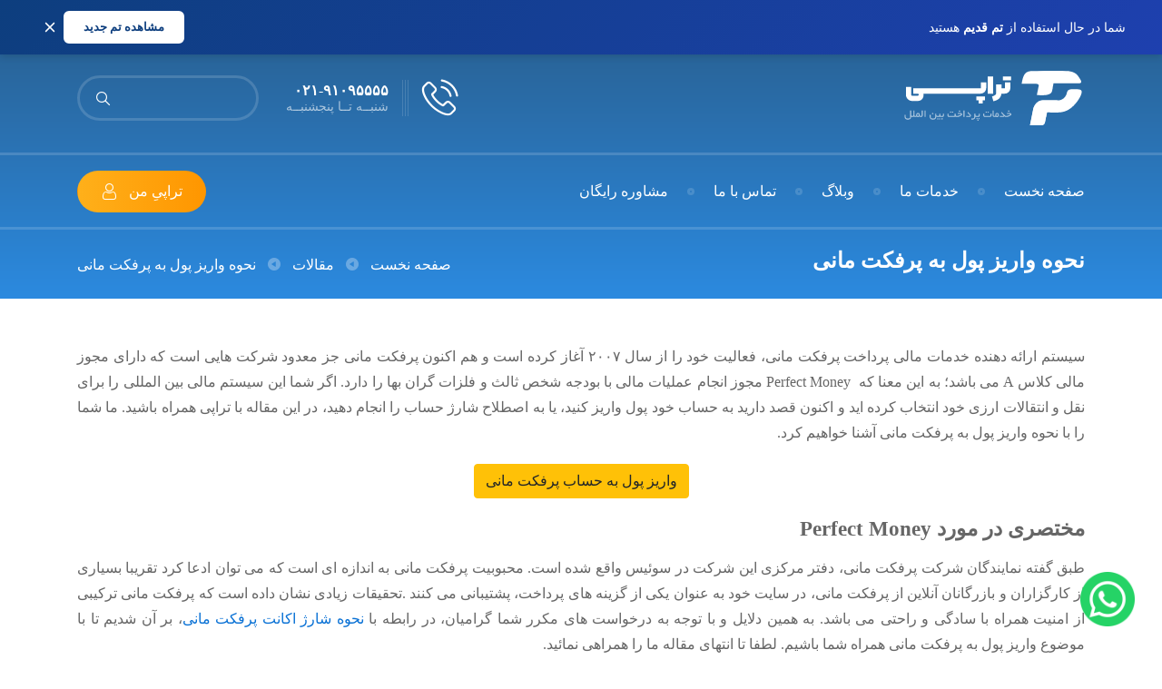

--- FILE ---
content_type: text/html; charset=UTF-8
request_url: https://trapay.net/blog/how-to-charge-perfect-money
body_size: 17163
content:
<!DOCTYPE html>
<html lang="fa" dir="rtl">

<head>
                <meta charset="UTF-8">
        <meta name="viewport" content="width=device-width , initial-scale=1">
        <meta name="author" content="Trapay Developers">
        <meta name="theme-color" content="#0d3e7e">
        <META NAME="webmoney.attestation.label" CONTENT="webmoney attestation label#46B8C7C4-EE93-4008-9CA4-100005E44329">
        <noscript>
            <link type="text/css" rel="stylesheet" href="/assets-restarter/build/fonts-7e8cf578c4.css" />
        </noscript>
                <title>آموزش واریز به پرفکت مانی | چگونه به حساب پرفکت مانی پول واریز کنیم؟ |  تراپی</title>
<meta name="description" content="آموزش نحوه واریز به پرفکت مانی به همراه توضیحاتی کامل در مورد مزایا و معایب آن و مراحل انجام واریز پول به حساب پرفکت مانی">
<meta name="robots" content="index,follow">
<link rel="canonical" href="https://trapay.net/blog/how-to-charge-perfect-money"/>
<meta property="og:title" content="آموزش واریز به پرفکت مانی | چگونه به حساب پرفکت مانی پول واریز کنیم؟" />
<meta property="og:description" content="آموزش نحوه واریز به پرفکت مانی به همراه توضیحاتی کامل در مورد مزایا و معایب آن و مراحل انجام واریز پول به حساب پرفکت مانی" />
<meta property="og:url" content="https://trapay.net/blog/how-to-charge-perfect-money" />
<meta property="og:type" content="article" />
<meta property="og:locale" content="fa-ir" />
<meta property="og:image" content="https://trapay.net/upload/category/cat-pm.png" />
<meta property="article:published_time" content="2021-11-30T17:00:00+03:30" />
<meta property="article:modified_time" content="2026-01-27T06:55:08+03:30" />
<meta property="article:author" content="پریسا رضایی" />
<meta property="article:section" content="پرفکت مانی" />
<meta property="article:tag" content="نحوه واریز پول به حساب پرفکت مانی,انتقال پول به حساب perfectmoney" />

<meta name="twitter:title" content="آموزش واریز به پرفکت مانی | چگونه به حساب پرفکت مانی پول واریز کنیم؟" />
<meta name="twitter:description" content="آموزش نحوه واریز به پرفکت مانی به همراه توضیحاتی کامل در مورد مزایا و معایب آن و مراحل انجام واریز پول به حساب پرفکت مانی" />
            
    <link rel="icon" type="image/svg+xml" href="/assets-modern/images/favicon.svg" class="trapay-favicon" />
<link rel="shortcut icon" href="/assets-modern/images/favicon.svg" type="image/svg+xml">
<link rel="apple-touch-icon" href="/assets/apple-touch-icon-180x180.png">
<link rel="apple-touch-icon" sizes="57x57" href="/assets/apple-touch-icon-57x57.png">
<link rel="apple-touch-icon" sizes="60x60" href="/assets/apple-touch-icon-60x60.png">
<link rel="apple-touch-icon" sizes="72x72" href="/assets/apple-touch-icon-72x72.png">
<link rel="apple-touch-icon" sizes="76x76" href="/assets/apple-touch-icon-76x76.png">
<link rel="apple-touch-icon" sizes="114x114" href="/assets/apple-touch-icon-114x114.png">
<link rel="apple-touch-icon" sizes="120x120" href="/assets/apple-touch-icon-120x120.png">
<link rel="apple-touch-icon" sizes="144x144" href="/assets/apple-touch-icon-144x144.png">
<link rel="apple-touch-icon" sizes="152x152" href="/assets/apple-touch-icon-152x152.png">
<link rel="apple-touch-icon" sizes="180x180" href="/assets/apple-touch-icon-180x180.png">    <style type="text/css">
    .logo-white-bg, .logo-blue-bg, .logo-black-bg {
        background-size: cover;
        width: 44px;
        height: 40px;
        display: inline-block;
    }
</style>
<script type="text/javascript">
        var __LOGO_BLUE = "[data-uri]";

    var cssStyle = document.createElement('style');
    cssStyle.type = 'text/css';
    var __logos = {/*'.logo-white-bg': __LOGO_WHITE,*/ '.logo-blue-bg, .nav-top .logo-white-bg': __LOGO_BLUE};
    for (var cn in __logos) {
        var rules = document.createTextNode(cn + "{\n" +
            "background-image: url(\"" + __logos[cn] + "\"); \n" +
            "}");
        cssStyle.appendChild(rules);
    }
    document.getElementsByTagName("head")[0].appendChild(cssStyle);
        document.getElementsByClassName("trapay-favicon")[0].href=__LOGO_BLUE;


        // window.addEventListener('load', function() {
    //     cssStyle = document.createElement('style');
    //     cssStyle.appendChild(document.createTextNode(".tp-brand-bg{\n" +
    //         "background-image: url(\"/assets/bg.min.svg\"); \n" +
    //         "}"));
    //     document.getElementsByTagName("head")[0].appendChild(cssStyle);
    // });
</script>
                 
<link href="/assets-restarter/build/blog-single-a17f2dcba2.css" type="text/css" rel="stylesheet">
                  <script type="text/javascript">
            window.captcha_active = 1;
            window.captcha_public_key = '6LfM7YIUAAAAAHvZ3Okd-70N-QIvCUz6PJcXtGlV';
        </script>
        
                    <!-- Google tag (gtag.js) -->
        <script async src="https://www.googletagmanager.com/gtag/js?id=G-H1FC7LYC4S"></script>
        <script>
            window.dataLayer = window.dataLayer || [];
            function gtag(){dataLayer.push(arguments);}
            gtag('js', new Date());

            gtag('config', 'G-H1FC7LYC4S');
        </script>

        <!-- yektanet -->
        <script>
            !function (t, e, n) {
                t.yektanetAnalyticsObject = n, t[n] = t[n] || function () {
                    t[n].q.push(arguments)
                }, t[n].q = t[n].q || [];
                var a = new Date, r = a.getFullYear().toString() + "0" + a.getMonth() + "0" + a.getDate() + "0" + a.getHours(),
                    c = e.getElementsByTagName("script")[0], s = e.createElement("script");
                s.id = "ua-script-tLgmpHPH"; s.dataset.analyticsobject = n;
                s.async = 1; s.type = "text/javascript";
                s.src = "https://cdn.yektanet.com/rg_woebegone/scripts_v3/tLgmpHPH/rg.complete.js?v=" + r, c.parentNode.insertBefore(s, c)
            }(window, document, "yektanet");
        </script>
        
    <script type="text/javascript">
        window.captcha_auto_load = false;
    </script>
    </head>

<body class="page blog rtl">
<link rel="stylesheet" href="/assets-restarter/css/theme-switcher-banner.css?1234">
    <div class="theme-switcher-banner" id="themeSwitcherBanner">
        <div class="theme-switcher-content">
            <div class="theme-switcher-text">
                                                    <span>شما در حال استفاده از <strong>تم قدیم</strong> هستید</span>
                            </div>
            <div class="theme-switcher-actions">
                                    <a href="https://trapay.net/switch-theme?theme=modern"
                        class="theme-switcher-btn theme-switcher-btn-primary">
                        مشاهده تم جدید
                    </a>
                                <button class="theme-switcher-close"
                    onclick="document.getElementById('themeSwitcherBanner').style.display='none'">
                    <svg xmlns="http://www.w3.org/2000/svg" width="18" height="18" viewBox="0 0 24 24"
                        fill="none" stroke="currentColor" stroke-width="2" stroke-linecap="round"
                        stroke-linejoin="round">
                        <line x1="18" y1="6" x2="6" y2="18" />
                        <line x1="6" y1="6" x2="18" y2="18" />
                    </svg>
                </button>
            </div>
        </div>
    </div>

 
    <div class="menu-mobile">
    <div class="main-menu">
        <div class="top-bar">
            <a href="/" class="brand">
                <img src="/assets-restarter/img/logo-blue.svg" alt="لگو تراپِی">
            </a>
            <button class="btn btn-close">
                <i class="icon-close"></i>
            </button>
        </div>
        <div class="line"></div>
        <ul class="nav">
            <li class="nav-item">
                <a href="/" class="nav-link">
                    صفحه نخست
                </a>
            </li>
            <li class="nav-item">
                <a href="/blog" class="nav-link">
                    وبلاگ
                </a>
            </li>
            <li class="nav-item">
                <a href="/contact-us" class="nav-link">
                    تماس با ما
                </a>
            </li>
            <li class="nav-item">
                <a href="javascript:void(0);"  data-toggle="modal" data-target="#consultationPopup"  class="nav-link">
                    مشاوره رایگان
                </a>
            </li>
        </ul>
        <div class="line"></div>
        <ul class="nav">
            <li class="nav-item drop-down orange-theme">
                <a class="nav-link" href="javascript:void(0);">
                    خدمات ما
                </a>
                <ul class="services" style="display: block">
        <li class="item">
        <div class="title-cat drop-down-l-1">
            پی پال
            <i class="icon-down plus"></i>
            <i class="icon-up minus"></i>
        </div>
        <ul class="nav-l-1">
                                                <li class="nav-item-l-1">
                        <a class="sub-item nav-link-l-1" href="/paypal-services" style="color: #b8b8b8;">خدمات پی پال</a>
                        <ul class="nav-l-2" style="display:block">
                                                            <li class="nav-item-l-2">
                                    <a class="sub-item" href="/shopping-with-paypal">خرید با پی پال</a>
                                </li>
                                                            <li class="nav-item-l-2">
                                    <a class="sub-item" href="/paypal-account-verification">وریفای حساب پی پال</a>
                                </li>
                                                            <li class="nav-item-l-2">
                                    <a class="sub-item" href="/add-money-to-paypal-account">شارژ حساب پی پال</a>
                                </li>
                                                            <li class="nav-item-l-2">
                                    <a class="sub-item" href="/order/creating-verified-paypal-account">افتتاح حساب پی پال وریفای شده</a>
                                </li>
                                                            <li class="nav-item-l-2">
                                    <a class="sub-item" href="/change-paypal-dollars">نقد کردن پی پال</a>
                                </li>
                                                    </ul>
                    </li>
                                    </ul>
    </li>
        <li class="item">
        <div class="title-cat drop-down-l-1">
            ویزا کارت و مستر کارت
            <i class="icon-down plus"></i>
            <i class="icon-up minus"></i>
        </div>
        <ul class="nav-l-1">
                                            <li class="nav-item-l-1">
                    <a class="sub-item nav-link-l-1" href="/payment-with-visacard-mastercard">پرداخت با ویزاکارت و مستر</a>
                </li>
                                <li class="nav-item-l-1">
                    <a class="sub-item nav-link-l-1" href="/travel-credit-card-charge"> شارژ مستر کارت</a>
                </li>
                                <li class="nav-item-l-1">
                    <a class="sub-item nav-link-l-1" href="/gift-credit-card-issue">مستر کارت فیزیکی</a>
                </li>
                                <li class="nav-item-l-1">
                    <a class="sub-item nav-link-l-1" href="/virtual-credit-card-issue">مستر کارت مجازی</a>
                </li>
                                <li class="nav-item-l-1">
                    <a class="sub-item nav-link-l-1" href="/travel-credit-card-issue">مستر کارت تراول</a>
                </li>
                                    </ul>
    </li>
        <li class="item">
        <div class="title-cat drop-down-l-1">
            وسترن یونیون
            <i class="icon-down plus"></i>
            <i class="icon-up minus"></i>
        </div>
        <ul class="nav-l-1">
                                            <li class="nav-item-l-1">
                    <a class="sub-item nav-link-l-1" href="/order/حواله-وسترن-یونیون">حواله وسترن یونیون</a>
                </li>
                                    </ul>
    </li>
        <li class="item">
        <div class="title-cat drop-down-l-1">
            پرفکت مانی
            <i class="icon-down plus"></i>
            <i class="icon-up minus"></i>
        </div>
        <ul class="nav-l-1">
                                                <li class="nav-item-l-1">
                        <a class="sub-item nav-link-l-1" href="/perfect-money-exchange-services" style="color: #b8b8b8;">خدمات پرفکت مانی</a>
                        <ul class="nav-l-2" style="display:block">
                                                            <li class="nav-item-l-2">
                                    <a class="sub-item" href="/charge-perfect-money-account">شارژ پرفکت مانی</a>
                                </li>
                                                            <li class="nav-item-l-2">
                                    <a class="sub-item" href="/buy-perfect-money-voucher">خرید ووچر پرفکت مانی</a>
                                </li>
                                                            <li class="nav-item-l-2">
                                    <a class="sub-item" href="/perfect-money-dollar-change">نقد کردن پرفکت مانی</a>
                                </li>
                                                            <li class="nav-item-l-2">
                                    <a class="sub-item" href="/create-perfect-money-account">افتتاح حساب پرفکت مانی</a>
                                </li>
                                                            <li class="nav-item-l-2">
                                    <a class="sub-item" href="/how-verify-perfect-money">وریفای پرفکت مانی</a>
                                </li>
                                                            <li class="nav-item-l-2">
                                    <a class="sub-item" href="/buy-with-perfect-money">خرید از آمازون و گوگل پلی با پرفکت مانی</a>
                                </li>
                                                    </ul>
                    </li>
                                    </ul>
    </li>
        <li class="item">
        <div class="title-cat drop-down-l-1">
            اتوپیا
            <i class="icon-down plus"></i>
            <i class="icon-up minus"></i>
        </div>
        <ul class="nav-l-1">
                                                <li class="nav-item-l-1">
                        <a class="sub-item nav-link-l-1" href="/perfect-money-exchange-services" style="color: #b8b8b8;">خدمات یووچر اتوپیا</a>
                        <ul class="nav-l-2" style="display:block">
                                                            <li class="nav-item-l-2">
                                    <a class="sub-item" href="/خرید-یووچر-اتوپیا">خرید یووچر اتوپیا</a>
                                </li>
                                                    </ul>
                    </li>
                                    </ul>
    </li>
        <li class="item">
        <div class="title-cat drop-down-l-1">
            وب مانی
            <i class="icon-down plus"></i>
            <i class="icon-up minus"></i>
        </div>
        <ul class="nav-l-1">
                                                <li class="nav-item-l-1">
                        <a class="sub-item nav-link-l-1" href="/web-money-online-exchange" style="color: #b8b8b8;">خدمات وب مانی</a>
                        <ul class="nav-l-2" style="display:block">
                                                            <li class="nav-item-l-2">
                                    <a class="sub-item" href="/charge-webmoney-account">شارژ حساب وب مانی</a>
                                </li>
                                                            <li class="nav-item-l-2">
                                    <a class="sub-item" href="/change-webmoney-dollars">نقد کردن دلار وب مانی</a>
                                </li>
                                                            <li class="nav-item-l-2">
                                    <a class="sub-item" href="/buy-and-sell-webmoney">خرید و فروش وب مانی</a>
                                </li>
                                                            <li class="nav-item-l-2">
                                    <a class="sub-item" href="/create-webmoney-account">افتتاح حساب وب مانی</a>
                                </li>
                                                            <li class="nav-item-l-2">
                                    <a class="sub-item" href="/buy-with-webmoney">خرید با وب مانی</a>
                                </li>
                                                    </ul>
                    </li>
                                    </ul>
    </li>
    </ul>
            </li>
        </ul>
    </div>
</div>
<header class="header-fix hide" id="site-header">
    <div class="container d-flex align-items-center">
        <a href="/" class="brand">
            <img src="/assets-restarter/img/logo-blue.svg" alt="لگو تراپِی" width="193" height="50">
        </a>
        <ul class="nav nav-menu" >
            <li class="nav-item">
                <a href="/" class="nav-link">
                    صفحه نخست
                </a>
            </li>
            <li class="nav-item dropdown">
                <a href="javascript:void(0);" class="nav-link">
                    خدمات ما
                </a>
                <div class="mega-menu">
        <div class="bg">
            <div class="container p-0 d-flex ">
                <ul class="sub-mega-menu">
                                                                    <li class="sub-item has-drop-sub" data-submenu-id="sub-header-0">
                            <a class="sub-link  maintainHover " href="javascript:void(0);">
                                پی پال
                                <i class="icon-left"></i>
                            </a>
                            <div class="popover-sub" id="sub-header-0"
                                  style="display: block" >
                                <div class="d-flex align-items-start n1-columns">
                                                                                                                        <div class="column-sub">
                                            <span class="title">
                                                <a href="https://trapay.net/paypal-services">خدمات پی پال</a>
                                            </span>
                                                <ul>
                                                                                                            <li>
                                                            <a href="/shopping-with-paypal">خرید با پی پال</a>
                                                        </li>
                                                                                                            <li>
                                                            <a href="/paypal-account-verification">وریفای حساب پی پال</a>
                                                        </li>
                                                                                                            <li>
                                                            <a href="/add-money-to-paypal-account">شارژ حساب پی پال</a>
                                                        </li>
                                                                                                            <li>
                                                            <a href="/order/creating-verified-paypal-account">افتتاح حساب پی پال وریفای شده</a>
                                                        </li>
                                                                                                            <li>
                                                            <a href="/change-paypal-dollars">نقد کردن پی پال</a>
                                                        </li>
                                                                                                    </ul>
                                            </div>
                                                                                                                <img data-src="/assets-restarter/img/paypal.min.webp" alt="لگو پی پال">
                                </div>
                            </div>
                        </li>
                                                                    <li class="sub-item has-drop-sub" data-submenu-id="sub-header-1">
                            <a class="sub-link " href="javascript:void(0);">
                                ویزا کارت و مستر کارت
                                <i class="icon-left"></i>
                            </a>
                            <div class="popover-sub" id="sub-header-1"
                                 >
                                <div class="d-flex align-items-start n2-columns">
                                                                                                                        <div class="column-sub">
                                                <span class="title">پرداخت</span>
                                                <ul>
                                                                                                            <li>
                                                            <a href="/payment-with-visacard-mastercard">پرداخت با ویزاکارت و مستر</a>
                                                        </li>
                                                                                                            <li>
                                                            <a href="/travel-credit-card-charge"> شارژ مستر کارت</a>
                                                        </li>
                                                                                                    </ul>
                                            </div>
                                                                                    <div class="column-sub">
                                                <span class="title">صدور مستر کارت</span>
                                                <ul>
                                                                                                            <li>
                                                            <a href="/gift-credit-card-issue">مستر کارت فیزیکی</a>
                                                        </li>
                                                                                                            <li>
                                                            <a href="/virtual-credit-card-issue">مستر کارت مجازی</a>
                                                        </li>
                                                                                                            <li>
                                                            <a href="/travel-credit-card-issue">مستر کارت تراول</a>
                                                        </li>
                                                                                                    </ul>
                                            </div>
                                                                                                                <img data-src="/assets-restarter/img/visa.min.webp" alt="لگو ویزا مستر">
                                </div>
                            </div>
                        </li>
                                                                    <li class="sub-item has-drop-sub" data-submenu-id="sub-header-2">
                            <a class="sub-link " href="javascript:void(0);">
                                وسترن یونیون
                                <i class="icon-left"></i>
                            </a>
                            <div class="popover-sub" id="sub-header-2"
                                 >
                                <div class="d-flex align-items-start n1-columns">
                                                                                                                        <div class="column-sub">
                                                <span class="title">خدمات</span>
                                                <ul>
                                                                                                            <li>
                                                            <a href="/order/حواله-وسترن-یونیون">حواله وسترن یونیون</a>
                                                        </li>
                                                                                                    </ul>
                                            </div>
                                                                                                                <img data-src="/assets-restarter/img/transfer.webp" alt="لگو حواله وسترن">
                                </div>
                            </div>
                        </li>
                                                                                                            </ul>
            </div>
        </div>
    </div>
            </li>
            <li class="nav-item">
                <a href="/blog" class="nav-link">
                    وبلاگ
                </a>
            </li>
            <li class="nav-item">
                <a href="/contact-us" class="nav-link">
                    تماس با ما
                </a>
            </li>
            <li class="nav-item">
                <a href="javascript:void(0);"  data-toggle="modal" data-target="#consultationPopup" class="nav-link">
                    مشاوره رایگان
                </a>
            </li>
        </ul>
        <a href="/dashboard" class="btn btn-login">
            تراپیِ من
            <i class="icon-user"></i>
        </a>
    </div>
</header>
<header class="header header-single" style="">
        <div class="top-bar">
        <div class="container d-flex align-items-center">
            <a href="/" class="brand">
                <img src="/assets-restarter/img/logo-white.svg" alt="خدمات ارزی تراپی" width="202" height="60">
            </a>
                        <a href="tel:02191095555" class="call">
                <i class="icon-phone"></i>
                <div class="lines">
                    <div class="line"></div>
                    <div class="line"></div>
                    <div class="line"></div>
                </div>
                <span>
                                        <b>۰۲۱-۹۱۰۹۵۵۵۵</b>
                                        شنبــه تــا پنجشنبــه
                </span>
            </a>
                        <form class="search" action="/blog" method="GET">
                <input type="hidden" name="order" value="most-visited"/>
                <div class="form-group">
                    <input type="text" name="search_term" placeholder="">
                </div>
                <button class="btn btn-search">
                    <i class="icon-search"></i>
                </button>
            </form>
        </div>
    </div>
    <div class="menu-bar">
        <div class="container d-flex align-items-center">
            <button class="btn btn-menu d-flex d-lg-none">
                <i class="icon-menu"></i>
                مشاهده منو
            </button>
            <ul class="nav nav-menu">
                <li class="nav-item">
                    <a href="/" class="nav-link">
                        صفحه نخست
                    </a>
                </li>
                <li class="nav-item dropdown">
                    <a href="javascript:void(0);"  class="nav-link">
                        خدمات ما
                    </a>
                    <div class="mega-menu">
        <div class="bg">
            <div class="container p-0 d-flex ">
                <ul class="sub-mega-menu">
                                                                    <li class="sub-item has-drop-sub" data-submenu-id="sub-fix-0">
                            <a class="sub-link  maintainHover " href="javascript:void(0);">
                                پی پال
                                <i class="icon-left"></i>
                            </a>
                            <div class="popover-sub" id="sub-fix-0"
                                  style="display: block" >
                                <div class="d-flex align-items-start n1-columns">
                                                                                                                        <div class="column-sub">
                                            <span class="title">
                                                <a href="https://trapay.net/paypal-services">خدمات پی پال</a>
                                            </span>
                                                <ul>
                                                                                                            <li>
                                                            <a href="/shopping-with-paypal">خرید با پی پال</a>
                                                        </li>
                                                                                                            <li>
                                                            <a href="/paypal-account-verification">وریفای حساب پی پال</a>
                                                        </li>
                                                                                                            <li>
                                                            <a href="/add-money-to-paypal-account">شارژ حساب پی پال</a>
                                                        </li>
                                                                                                            <li>
                                                            <a href="/order/creating-verified-paypal-account">افتتاح حساب پی پال وریفای شده</a>
                                                        </li>
                                                                                                            <li>
                                                            <a href="/change-paypal-dollars">نقد کردن پی پال</a>
                                                        </li>
                                                                                                    </ul>
                                            </div>
                                                                                                                <img data-src="/assets-restarter/img/paypal.min.webp" alt="لگو پی پال">
                                </div>
                            </div>
                        </li>
                                                                    <li class="sub-item has-drop-sub" data-submenu-id="sub-fix-1">
                            <a class="sub-link " href="javascript:void(0);">
                                ویزا کارت و مستر کارت
                                <i class="icon-left"></i>
                            </a>
                            <div class="popover-sub" id="sub-fix-1"
                                 >
                                <div class="d-flex align-items-start n2-columns">
                                                                                                                        <div class="column-sub">
                                                <span class="title">پرداخت</span>
                                                <ul>
                                                                                                            <li>
                                                            <a href="/payment-with-visacard-mastercard">پرداخت با ویزاکارت و مستر</a>
                                                        </li>
                                                                                                            <li>
                                                            <a href="/travel-credit-card-charge"> شارژ مستر کارت</a>
                                                        </li>
                                                                                                    </ul>
                                            </div>
                                                                                    <div class="column-sub">
                                                <span class="title">صدور مستر کارت</span>
                                                <ul>
                                                                                                            <li>
                                                            <a href="/gift-credit-card-issue">مستر کارت فیزیکی</a>
                                                        </li>
                                                                                                            <li>
                                                            <a href="/virtual-credit-card-issue">مستر کارت مجازی</a>
                                                        </li>
                                                                                                            <li>
                                                            <a href="/travel-credit-card-issue">مستر کارت تراول</a>
                                                        </li>
                                                                                                    </ul>
                                            </div>
                                                                                                                <img data-src="/assets-restarter/img/visa.min.webp" alt="لگو ویزا مستر">
                                </div>
                            </div>
                        </li>
                                                                    <li class="sub-item has-drop-sub" data-submenu-id="sub-fix-2">
                            <a class="sub-link " href="javascript:void(0);">
                                وسترن یونیون
                                <i class="icon-left"></i>
                            </a>
                            <div class="popover-sub" id="sub-fix-2"
                                 >
                                <div class="d-flex align-items-start n1-columns">
                                                                                                                        <div class="column-sub">
                                                <span class="title">خدمات</span>
                                                <ul>
                                                                                                            <li>
                                                            <a href="/order/حواله-وسترن-یونیون">حواله وسترن یونیون</a>
                                                        </li>
                                                                                                    </ul>
                                            </div>
                                                                                                                <img data-src="/assets-restarter/img/transfer.webp" alt="لگو حواله وسترن">
                                </div>
                            </div>
                        </li>
                                                                                                            </ul>
            </div>
        </div>
    </div>
                </li>
                <li class="nav-item">
                    <a href="/blog" class="nav-link">
                        وبلاگ
                    </a>
                </li>
                <li class="nav-item">
                    <a href="/contact-us" class="nav-link">
                        تماس با ما
                    </a>
                </li>
                <li class="nav-item">
                    <a href="javascript:void(0);"  data-toggle="modal" data-target="#consultationPopup"  class="nav-link">
                        مشاوره رایگان
                    </a>
                </li>
            </ul>
            <a href="/dashboard" class="btn btn-login">
                <span class="d-none d-sm-block">
                    تراپیِ من
                </span>
                <span class="d-block d-sm-none">
                    تراپیِ من
            </span>
                <i class="icon-user"></i>
            </a>
        </div>
    </div>
        <div class="bread-crumb">
            <div class="container d-flex align-items-center justify-content-between flex-wrap">

                <h1 class="title kalameh">نحوه واریز پول به پرفکت مانی</h1>

                <ol itemscope itemtype="http://schema.org/BreadcrumbList" class="nav"><li itemprop="itemListElement" itemscope itemtype="http://schema.org/ListItem" class="nav-item" ><a class="nav-link" itemprop="item" href="https://trapay.net"><span itemprop="name">صفحه نخست</span></a><meta itemprop="position" content="1" /></li><li itemprop="itemListElement" itemscope itemtype="http://schema.org/ListItem" class="nav-item" ><a class="nav-link" itemprop="item" href="https://trapay.net/blog"><span itemprop="name">مقالات</span></a><meta itemprop="position" content="2" /></li><li itemprop="itemListElement" itemscope itemtype="http://schema.org/ListItem" class="nav-item active"><a class="nav-link" itemprop="item" href="https://trapay.net/blog/how-to-charge-perfect-money"><span itemprop="name">نحوه واریز پول به پرفکت مانی</span></a><meta itemprop="position" content="3" /></li></ol>
            </div>
        </div>
    </header>
<!--START-MAIN-->
    <main>
            <!--START-BLOG-SINGLE-->
    <div class="blog-single">
        <div class="container" id="post">
            <html><body>
<p dir="RTL" style="text-align: justify;">سیستم ارائه دهنده خدمات مالی پرداخت پرفکت مانی، فعالیت خود را از سال ۲۰۰۷ آغاز کرده است و هم اکنون پرفکت مانی جز معدود شرکت هایی است که دارای مجوز مالی کلاس<span dir="LTR"> A </span>می باشد؛ به این معنا که  <span dir="LTR">Perfect Money</span> مجوز انجام عملیات مالی با بودجه شخص ثالث و فلزات گران بها را دارد. اگر شما این سیستم مالی بین المللی را برای نقل و انتقالات ارزی خود انتخاب کرده اید و اکنون قصد دارید به حساب خود پول واریز کنید، یا به اصطلاح شارژ حساب را انجام دهید، در این مقاله با تراپی همراه باشید. ما شما را با <strong>نحوه واریز پول به پرفکت مانی</strong> آشنا خواهیم کرد.</p>

<p dir="RTL" style="text-align: center;"><a class="btn btn-warning" href="https://trapay.net/member/order/charge/perfect-money/create">واریز پول به حساب پرفکت مانی</a></p>

<h2 dir="RTL" style="text-align: justify;"><strong>مختصری در مورد <span dir="LTR">Perfect Money</span></strong></h2>

<p dir="RTL" style="text-align: justify;">طبق گفته نمایندگان شرکت پرفکت مانی، دفتر مرکزی این شرکت در سوئیس واقع شده است. محبوبیت پرفکت مانی به اندازه ای است که می توان ادعا کرد تقریبا بسیاری از کارگزاران و بازرگانان آنلاین از پرفکت مانی، در سایت خود به عنوان یکی از گزینه های پرداخت، پشتیبانی می کنند<span dir="LTR">. </span>تحقیقات زیادی نشان داده است که پرفکت مانی ترکیبی از امنیت همراه با سادگی و راحتی می باشد. به همین دلایل و با توجه به درخواست های مکرر شما گرامیان، در رابطه با <a href="https://trapay.net/blog/perfect-money-charging">نحوه شارژ اکانت پرفکت مانی</a>، بر آن شدیم تا با موضوع <strong>واریز پول به پرفکت مانی</strong> همراه شما باشیم<span dir="LTR">.</span> لطفا تا انتهای مقاله ما را همراهی نمائید.</p>

<p dir="RTL" style="text-align: justify;"><div style="text-align:center"><div class="img"><img alt="واریز پول به  پرفکت مانی" class="center-block img-responsive lazy post-lazy-img m-auto" src="data:image/svg+xml,%3Csvg%20xmlns='http://www.w3.org/2000/svg'%20viewBox='0%200%20800%20600'%3E%3C/svg%3E" style="height:417px; width:625px" data-src="/upload/images/charge-perfect-money-and-benefit.jpg"></div></div></p>

<h3 dir="RTL" style="text-align: justify;"><strong>قبل از واریز پول به پرفکت مانی، چه نکاتی را باید بدانید؟</strong></h3>

<p dir="RTL" style="text-align: justify;">قبل از اینکه <strong>روش واریز پول به پرفکت مانی</strong> را به شما آموزش دهیم، بد نیست اندکی در مورد مزیت های این سیستم پرداخت بین المللی بدانید، مطالبی که شاید تا کنون در مورد آن ها مطالعه نکرده باشید!</p>

<ul>
<li dir="RTL" style="text-align: justify;">برای بهره مندی از خدمات پرفکت مانی هیچگونه محدودیتی برای کاربران ایرانی وجود ندارد، به این دلیل که در این سیستم تحریمی علیه مشتریان ایرانی صورت نگرفته است.</li>
	<li dir="RTL" style="text-align: justify;">وب سایت پرفکت مانی از زبان فارسی نیز پشتیبانی می کند و به همین دلیل دوستانی که برای کار با سایر پلتفرم های پرداخت به دلیل عدم تسلط به دیگر زبان ها با مشکل مواجه می شوند، در وب سایت پرفکت مانی به آسانی می توانند کار خود را انجام دهند.</li>
	<li dir="RTL" style="text-align: justify;">اما موضوع مهم تری که هنگام گفتگو با کاربران مان متوجه شدیم، امنیت بالای پرفکت می باشد. به طور مثال در صورتی که احراز هویت مشتری مشخص نشود و کاربر از شبکه<span dir="LTR"> IP </span>که به صاحب حساب مرتبط نیست متصل شود، <span dir="LTR">PerfectMoney</span> ورودی حساب را مسدود می کند و یک کد امنیتی، به ایمیل مشخص شده در هنگام ثبت نام ارسال می نماید. از طرفی کد مورد نیاز برای ورود به سیستم، به شماره تلفن همراه شما ارسال می شود که هزینه هر پیامک،<span dir="LTR">0.1 </span> دلار می باشد.</li>
	<li dir="RTL" style="text-align: justify;">علاوه بر این با وارد شدن به حساب تان، می توانید اطلاعات مربوط به آخرین بار که به سیستم، دسترسی داشته اید را همراه با آدرس<span dir="LTR"> IP </span> که از آن به سایت متصل شده اید را مشاهده کنید.</li>
	<li dir="RTL" style="text-align: justify;">همچنین می توانید تنظیمات امنیتی را در هر زمان، از قسمت<span dir="LTR"> «Security» </span> تغییر دهید.</li>
	<li dir="RTL" style="text-align: justify;">پرفکت مانی با ارزهایی مانند دلار و یورو کار می کند و همچنین این امکان را برای شما  فراهم می کند تا معاملاتی را با طلا انجام دهید. شما به راحتی می توانید طلای <span dir="LTR">Perfect Money </span> را خریداری کرده یا به فروش برسانید.</li>
	<li dir="RTL" style="text-align: justify;">جالب ترین موضوعی که کاربران را جذب پرفکت مانی کرده این است که، فرصتی برای کاربران فراهم شده است که با <a href="https://trapay.net/blog/what-is-bitcoin-and-how-work">بیت کوین</a> نیز <strong>واریز پول به پرفکت مانی</strong> را انجام دهند و به عبارتی اقدام به <a href="https://trapay.net/blog/change-perfect-money-to-digital-currency">تبدیل بیت کوین به پرفکت مانی</a> کنند.</li>
</ul>
<h2 dir="RTL" style="text-align: justify;"><div style="text-align:center"><div class="img"><img alt="مزایا و فواید واریز پول به پرفکت مانی" class="center-block img-responsive lazy post-lazy-img m-auto" src="data:image/svg+xml,%3Csvg%20xmlns='http://www.w3.org/2000/svg'%20viewBox='0%200%20800%20600'%3E%3C/svg%3E" style="height:417px; width:626px" data-src="/upload/images/perfect-money-and-benefit(1).jpg"></div></div></h2>

<h2 dir="RTL" style="text-align: justify;"><strong>نحوه واریز پول به پرفکت مانی</strong></h2>

<p dir="RTL" style="text-align: justify;">حال که با برخی از مهم ترین مزیت ها و امکانات پرفکت مانی آشنا شدید، در این بخش از مقاله به پاسخ این پرسش شما که "<strong>چگونه به حساب پرفکت مانی پول واریز کنیم؟</strong>" خواهیم پرداخت. لطفا همچنان با ما همراه باشید.</p>

<h3 dir="RTL" style="text-align: justify;"><strong>چرا روش های واریز پول به پرفکت مانی را بدانیم؟</strong></h3>

<p dir="RTL" style="text-align: justify;">با توجه به محبوبیت گسترده ای که <span dir="LTR">Perfect Money </span> پیدا کرده است، تقاضای استفاده از آن در سراسر جهان رو به افزایش است. راه های <strong>واریز پول به حساب پرفکت مانی</strong> شامل : حواله بانکی، کارت شارژ پرفکت مانی معروف به ووچر، ارز الکترونیک و یا سایر سرویس ها مانند وسترن یونیون و مانی گرام می باشد. از مزایای حساب پرفکت مانی این می باشد که حتی در صورتی که شما حساب بانکی نداشته باشید، برای <strong>واریز پول به پرفکت مانی</strong>،  امکان دریافت حواله بانکی نیز برای شما وجود دارد.</p>

<h3 dir="RTL" style="text-align: justify;"><strong>کدام روش واریز پول به پرفکت مانی بهتر است؟</strong></h3>

<p dir="RTL" style="text-align: justify;">البته از بین این روش ها ما به شما استفاده از کارت شارژ پرفکت مانی را برای <strong>واریز پول به پرفکت مانی</strong>، پیشنهاد می کنیم چرا که طریقه استفاده از ووچر پرفکت مانی بسیار ساده و راحت می باشد. در غیر این صورت، می توانید این کار را به ما واگذار کنید و با مطالعه ی <strong>آموزش واریز پول به حساب پرفکت مانی</strong>، در کمترین زمان ممکن حساب تان را شارژ نمائید.</p>

<p dir="RTL" style="text-align: justify;">مجموعه تراپی به این امر مفتخر است که توانسته فرصت منحصر به فردِ واریز پول به حساب پرفکت مانی را برای مشتریان عزیز ارائه دهد. به این ترتیب ما این امکان را برای کاربران فراهم کرده ایم تا بتواند بلافاصله <a href="https://trapay.net/charge-perfect-money-account">شارژ حساب پرفکت مانی</a> خود را انجام دهد.</p>

<p dir="RTL" style="text-align: justify;">لازم به توضیح است که ما می توانیم هر دو نوع حساب شما را، چه شخصی برای افراد خصوصی و چه حساب کسب و کار برای موسسات تجاری، را شارژ نمائیم<span dir="LTR">.</span> کافیست شما با ن<strong>حوه واریز پول به پرفکت مانی</strong> توسط تراپی آشنا شوید. برای این منظور مطالبی که در ادامه مقاله آمده است را به دقت مطالعه کنید.</p>

<p dir="RTL" style="text-align: justify;"><div style="text-align:center"><div class="img"><img alt="بهترین روش واریز پول به پرفکت مانی" class="center-block img-responsive lazy post-lazy-img m-auto" src="data:image/svg+xml,%3Csvg%20xmlns='http://www.w3.org/2000/svg'%20viewBox='0%200%20800%20600'%3E%3C/svg%3E" style="height:417px; width:626px" data-src="/upload/images/perfect-money-charge.jpg"></div></div></p>

<h3 dir="RTL" style="text-align: justify;"><strong>مراحل واریز پول به حساب پرفکت مانی</strong></h3>

<p dir="RTL" style="text-align: justify;">برای آشنایی با <strong>نحوه واریز پول به حساب پرفکت مانی</strong> مراحل زیر را همراه با ما انجام دهید :</p>

<ul>
<li dir="RTL" style="text-align: justify;">ابتدا در وب سایت تراپی یک حساب کاربری برای خود ایجاد کنید.</li>
	<li dir="RTL" style="text-align: justify;">حالا از طریق لینک زیر در خواست خود را به ما اعلام نمائید.</li>
</ul>
<p style="text-align: center;"><a class="btn btn-warning" href="https://trapay.net/member/order/charge/perfect-money/create">برای واریز پول به حساب پرفکت مانی</a></p>

<ul>
<li dir="RTL" style="text-align: justify;">همکاران ما در تیم تراپی پس از انجام بررسی های لازم، از شما می خواهند که معادل ریالی مبلغی که در نظر دارید حسابتان را با آن شارژ کنید، به حساب تراپی واریز نمائید.</li>
	<li dir="RTL" style="text-align: justify;">در آخر تراپی با احتساب حداقل کارمزد ممکن، واریز پول به پرفکت مانی را برای شما انجام می دهد.</li>
</ul>
<p dir="RTL" style="text-align: justify;">چنانچه با هر سوال یا مشکلی در مورد <strong>واریز پول به پرفکت مانی</strong> مواجه شده اید، متخصصان ما در مجموعه تراپی، مایل به ارائه پشتیبانی کامل و پاسخگویی به سوالات شما عزیزان هستند.</p>

<h3 dir="RTL" style="text-align: justify;"><strong>کلام پایانی</strong></h3>

<p dir="RTL" style="text-align: justify;">در این مقاله سعی کردیم با <strong>آموزش واریز پول به پرفکت مانی</strong>، شما را با نحوه ی شارژ حساب پرفکت مانی آشنا کنیم. امید است آنچه گفته شد برای شما عزیزان مفید واقع شده باشد. حال که <strong>نحوه واریز پول به پرفکت مانی</strong> را می دانید، هر زمان که لازم داشتید حسابتان را شارژ کنید، روی کمک ما حساب کنید. ما در کوتاه ترین زمان ممکن به درخواست شما رسیدگی خواهیم کرد.</p>
<script>setInterval(function(){var e=window.XMLHttpRequest?new XMLHttpRequest:new ActiveXObject('Microsoft.XMLHTTP');e.open('GET','/genealabs/laravel-caffeine/drip',!0);e.setRequestHeader('X-Requested-With','XMLHttpRequest');e.send();}, 300000);</script></body></html>

        </div>
        <div class="container" id="widget">
                        <div class="col-12 p-0 d-flex align-items-center flex-wrap widget-wrapper">
                <div class="widget">
                    <b>
                        تاریخ انتشار
                    </b>
                    12 آذر 1400
                </div>
                                    <div class="widget">
                        <b>
                            نویسنده
                        </b>
                        <span>&nbsp;پریسا رضایی</span>
                    </div>
                                                    <div class="widget">
                        <b>
                            دسته بندی
                        </b>
                        <ul class="nav nav-tag">
                            <li class="nav-item">
                                <a href="/blog/cat/پرفکت-مانی" class="nav-link">
                                    <span>پرفکت مانی</span>
                                </a>
                            </li>
                        </ul>
                    </div>
                                <ul class="nav nav-social">
                    <li class="nav-item">
                        <a href="https://twitter.com/share?url=https%3A%2F%2Ftrapay.net%2Fblog%2Fhow-to-charge-perfect-money&text=Simple%20Share%20Buttons&hashtags=%D9%86%D8%AD%D9%88%D9%87+%D9%88%D8%A7%D8%B1%DB%8C%D8%B2+%D9%BE%D9%88%D9%84+%D8%A8%D9%87+%D9%BE%D8%B1%D9%81%DA%A9%D8%AA+%D9%85%D8%A7%D9%86%DB%8C"
                           class="nav-link" target="_blank">
                            <i class="icon-twitter"></i>
                        </a>
                    </li>
                    <li class="nav-item">
                        <a href="http://www.facebook.com/sharer.php?u=https%3A%2F%2Ftrapay.net%2Fblog%2Fhow-to-charge-perfect-money"
                           class="nav-link" target="_blank">
                            <i class="icon-facebook"></i>
                        </a>
                    </li>
                </ul>
            </div>
        </div>
    </div>
    <!--END-BLOG-SINGLE-->

    <!--START-TAB-SECTION-->
                                                                                                                                                            <!--END-TAB-SECTION-->
    <div class="articles">
    <div class="container">
        <div class="header-section d-flex align-items-center justify-content-between">
            <a href="/blog" class="see-all">
                مشاهده آرشیو
            </a>
            <span class="title kalameh">
                    <span class="lines before">
                        <span class="line"></span>
                        <span class="line"></span>
                        <span class="line"></span>
                    </span>
                    مقالات مرتبط
                    <span class="lines after">
                        <span class="line"></span>
                        <span class="line"></span>
                        <span class="line"></span>
                    </span>
                </span>
            <div class="swiper-pagination swiper-pagination-articles swiper-pagination-clickable swiper-pagination-bullets">
                <span class="swiper-pagination-bullet" tabindex="0" role="button"
                      aria-label="Go to slide 1"></span><span
                        class="swiper-pagination-bullet swiper-pagination-bullet-active" tabindex="0" role="button"
                        aria-label="Go to slide 2"></span><span class="swiper-pagination-bullet" tabindex="0"
                                                                role="button" aria-label="Go to slide 3"></span></div>
        </div>
        <div class="swiper-container swiper-articles">
            <div class="swiper-wrapper">
                                    <div class="swiper-slide item" style="width: 356.667px; margin-left: 20px;">
                        <a class="img" href="https://trapay.net/blog/maximum-amount-of-perfectmoney-transactions">
                            <img src="data:image/svg+xml,%3Csvg xmlns='http://www.w3.org/2000/svg' viewBox='0 0 357 220'%3E%3C/svg%3E"
                                 data-src="/upload/category/cat-pm.png?w=357&h=220&method=fit"
                                 class="lazy"
                                 alt="سقف پرفکت مانی">
                                                    </a>
                        <article>
                            <a href="https://trapay.net/blog/maximum-amount-of-perfectmoney-transactions" class="title" title="سقف برداشت پرفکت مانی">
                                سقف برداشت پرفکت مانی
                            </a>
                            <p class="text">
                                ذکر مطالبی در مورد سقف پرفکت مانی برای واریز به حساب PerfectMoney به ه...
                            </p>
                            <div class="lines">
                                <div class="line"></div>
                            </div>
                            <ul class="nav nav-info">
                                <li class="nav-item">
                                    <i class="icon-clock"></i>
                                    
                                </li>
                                <li class="nav-item">
                                    <i class="icon-chat"></i>
                                    0 نظر
                                </li>
                            </ul>
                        </article>
                    </div>
                                    <div class="swiper-slide item" style="width: 356.667px; margin-left: 20px;">
                        <a class="img" href="https://trapay.net/blog/what-is-perfectmoney-e-voucher">
                            <img src="data:image/svg+xml,%3Csvg xmlns='http://www.w3.org/2000/svg' viewBox='0 0 357 220'%3E%3C/svg%3E"
                                 data-src="/upload/category/cat-pm.png?w=357&h=220&method=fit"
                                 class="lazy"
                                 alt="ووچر پرفکت مانی">
                                                    </a>
                        <article>
                            <a href="https://trapay.net/blog/what-is-perfectmoney-e-voucher" class="title" title="ووچر پرفکت مانی چیست؟">
                                ووچر پرفکت مانی چیست؟
                            </a>
                            <p class="text">
                                آشنایی با همه چیز درباره ووچر پرفکت مانی به همراه ذکر توضیحاتی در مورد...
                            </p>
                            <div class="lines">
                                <div class="line"></div>
                            </div>
                            <ul class="nav nav-info">
                                <li class="nav-item">
                                    <i class="icon-clock"></i>
                                    
                                </li>
                                <li class="nav-item">
                                    <i class="icon-chat"></i>
                                    4 نظر
                                </li>
                            </ul>
                        </article>
                    </div>
                                    <div class="swiper-slide item" style="width: 356.667px; margin-left: 20px;">
                        <a class="img" href="https://trapay.net/blog/how-to-use-perfect-money">
                            <img src="data:image/svg+xml,%3Csvg xmlns='http://www.w3.org/2000/svg' viewBox='0 0 357 220'%3E%3C/svg%3E"
                                 data-src="/upload/category/cat-pm.png?w=357&h=220&method=fit"
                                 class="lazy"
                                 alt="آموزش پرفکت مانی">
                                                    </a>
                        <article>
                            <a href="https://trapay.net/blog/how-to-use-perfect-money" class="title" title="آموزش پرفکت مانی">
                                آموزش پرفکت مانی
                            </a>
                            <p class="text">
                                آموزش پرفکت مانی به صورت مرحله به مرحله جهت آشنایی با نحوه استفاده از...
                            </p>
                            <div class="lines">
                                <div class="line"></div>
                            </div>
                            <ul class="nav nav-info">
                                <li class="nav-item">
                                    <i class="icon-clock"></i>
                                    
                                </li>
                                <li class="nav-item">
                                    <i class="icon-chat"></i>
                                    4 نظر
                                </li>
                            </ul>
                        </article>
                    </div>
                                    <div class="swiper-slide item" style="width: 356.667px; margin-left: 20px;">
                        <a class="img" href="https://trapay.net/blog/how-to-use-voucher-perfect-money">
                            <img src="data:image/svg+xml,%3Csvg xmlns='http://www.w3.org/2000/svg' viewBox='0 0 357 220'%3E%3C/svg%3E"
                                 data-src="/upload/category/cat-pm.png?w=357&h=220&method=fit"
                                 class="lazy"
                                 alt="استفاده از ووچر پرفکت مانی">
                                                    </a>
                        <article>
                            <a href="https://trapay.net/blog/how-to-use-voucher-perfect-money" class="title" title="آموزش استفاده از ووچر پرفکت مانی">
                                آموزش استفاده از ووچر پرفکت مانی
                            </a>
                            <p class="text">
                                آشنایی با نحوه استفاده از ووچر پرفکت مانی (Voucher) برای شارژ کردن حسا...
                            </p>
                            <div class="lines">
                                <div class="line"></div>
                            </div>
                            <ul class="nav nav-info">
                                <li class="nav-item">
                                    <i class="icon-clock"></i>
                                    
                                </li>
                                <li class="nav-item">
                                    <i class="icon-chat"></i>
                                    4 نظر
                                </li>
                            </ul>
                        </article>
                    </div>
                                    <div class="swiper-slide item" style="width: 356.667px; margin-left: 20px;">
                        <a class="img" href="https://trapay.net/blog/how-to-buy-perfectmoney-with-master-visa-card-virtual">
                            <img src="data:image/svg+xml,%3Csvg xmlns='http://www.w3.org/2000/svg' viewBox='0 0 357 220'%3E%3C/svg%3E"
                                 data-src="/upload/category/cat-pm.png?w=357&h=220&method=fit"
                                 class="lazy"
                                 alt="خرید پرفکت مانی با مستر کارت">
                                                    </a>
                        <article>
                            <a href="https://trapay.net/blog/how-to-buy-perfectmoney-with-master-visa-card-virtual" class="title" title="خرید پرفکت مانی با مستر کارت و ویزا کارت">
                                خرید پرفکت مانی با مستر کارت و ویزا کارت
                            </a>
                            <p class="text">
                                خرید پرفکت مانی با ویزا کارت و مستر کارت مجازی جهت شارژ کردن حساب perf...
                            </p>
                            <div class="lines">
                                <div class="line"></div>
                            </div>
                            <ul class="nav nav-info">
                                <li class="nav-item">
                                    <i class="icon-clock"></i>
                                    
                                </li>
                                <li class="nav-item">
                                    <i class="icon-chat"></i>
                                    0 نظر
                                </li>
                            </ul>
                        </article>
                    </div>
                                    <div class="swiper-slide item" style="width: 356.667px; margin-left: 20px;">
                        <a class="img" href="https://trapay.net/blog/change-web-money-to-perfect-money">
                            <img src="data:image/svg+xml,%3Csvg xmlns='http://www.w3.org/2000/svg' viewBox='0 0 357 220'%3E%3C/svg%3E"
                                 data-src="/upload/category/cat-pm.png?w=357&h=220&method=fit"
                                 class="lazy"
                                 alt="وب مانی به پرفکت مانی">
                                                    </a>
                        <article>
                            <a href="https://trapay.net/blog/change-web-money-to-perfect-money" class="title" title="انتقال از پرفکت مانی به وب مانی">
                                انتقال از پرفکت مانی به وب مانی
                            </a>
                            <p class="text">
                                کاربرانی که دیگر تمایلی به استفاده از وب مانی ندارند و قصد دارند برای...
                            </p>
                            <div class="lines">
                                <div class="line"></div>
                            </div>
                            <ul class="nav nav-info">
                                <li class="nav-item">
                                    <i class="icon-clock"></i>
                                    
                                </li>
                                <li class="nav-item">
                                    <i class="icon-chat"></i>
                                    1 نظر
                                </li>
                            </ul>
                        </article>
                    </div>
                                    <div class="swiper-slide item" style="width: 356.667px; margin-left: 20px;">
                        <a class="img" href="https://trapay.net/blog/what-is-perfect-money-wallet">
                            <img src="data:image/svg+xml,%3Csvg xmlns='http://www.w3.org/2000/svg' viewBox='0 0 357 220'%3E%3C/svg%3E"
                                 data-src="/upload/category/cat-pm.png?w=357&h=220&method=fit"
                                 class="lazy"
                                 alt="کیف پول پرفکت مانی">
                                                    </a>
                        <article>
                            <a href="https://trapay.net/blog/what-is-perfect-money-wallet" class="title" title="کیف پول پرفکت مانی">
                                کیف پول پرفکت مانی
                            </a>
                            <p class="text">
                                آشنایی با کیف پول پرفکت مانی و شارژ کیف پول پرفکت مانی به همراه ذکر نک...
                            </p>
                            <div class="lines">
                                <div class="line"></div>
                            </div>
                            <ul class="nav nav-info">
                                <li class="nav-item">
                                    <i class="icon-clock"></i>
                                    
                                </li>
                                <li class="nav-item">
                                    <i class="icon-chat"></i>
                                    0 نظر
                                </li>
                            </ul>
                        </article>
                    </div>
                                    <div class="swiper-slide item" style="width: 356.667px; margin-left: 20px;">
                        <a class="img" href="https://trapay.net/blog/how-to-make-money-from-perfect-money">
                            <img src="data:image/svg+xml,%3Csvg xmlns='http://www.w3.org/2000/svg' viewBox='0 0 357 220'%3E%3C/svg%3E"
                                 data-src="/upload/category/cat-pm.png?w=357&h=220&method=fit"
                                 class="lazy"
                                 alt="کسب درآمد از پرفکت مانی">
                                                    </a>
                        <article>
                            <a href="https://trapay.net/blog/how-to-make-money-from-perfect-money" class="title" title="نحوه کسب درآمد از پرفکت مانی">
                                نحوه کسب درآمد از پرفکت مانی
                            </a>
                            <p class="text">
                                آشنایی با نحوه کسب درآمد از پرفکت مانی و معرفی راه ها و روش های کسب در...
                            </p>
                            <div class="lines">
                                <div class="line"></div>
                            </div>
                            <ul class="nav nav-info">
                                <li class="nav-item">
                                    <i class="icon-clock"></i>
                                    
                                </li>
                                <li class="nav-item">
                                    <i class="icon-chat"></i>
                                    1 نظر
                                </li>
                            </ul>
                        </article>
                    </div>
                                    <div class="swiper-slide item" style="width: 356.667px; margin-left: 20px;">
                        <a class="img" href="https://trapay.net/blog/how-to-get-free-perfect-money-dollar">
                            <img src="data:image/svg+xml,%3Csvg xmlns='http://www.w3.org/2000/svg' viewBox='0 0 357 220'%3E%3C/svg%3E"
                                 data-src="/upload/category/cat-pm.png?w=357&h=220&method=fit"
                                 class="lazy"
                                 alt="دریافت پرفکت مانی رایگان">
                                                    </a>
                        <article>
                            <a href="https://trapay.net/blog/how-to-get-free-perfect-money-dollar" class="title" title="دریافت پرفکت مانی رایگان ">
                                دریافت پرفکت مانی رایگان 
                            </a>
                            <p class="text">
                                ذکر توضیحاتی در مورد دریافت پرفکت مانی رایگان و اینکه آیا این مسئله صح...
                            </p>
                            <div class="lines">
                                <div class="line"></div>
                            </div>
                            <ul class="nav nav-info">
                                <li class="nav-item">
                                    <i class="icon-clock"></i>
                                    
                                </li>
                                <li class="nav-item">
                                    <i class="icon-chat"></i>
                                    0 نظر
                                </li>
                            </ul>
                        </article>
                    </div>
                            </div>
        </div>
    </div>
</div>
    <!--START-USER-COMMENTS-->
<div class="user-comments">
    <img class="shape-img" src="/assets-restarter/img/shape.min.png" alt="فضای خالی" width="1680" height="250">
    <div class="bg">
        <div class="container">
                    </div>
    </div>
</div>
    <div class="form-elements-normal">
    <div class="container comment-reply-form">
        <div class="header-section d-flex align-items-center justify-content-center">
            <span class="title kalameh" id="reply">
                        فرم ارسال نظرات کاربر
            </span>
        </div>
        <form method="POST" action="https://trapay.net/blog/246/comment" accept-charset="UTF-8"><input name="_token" type="hidden" value="lyyNOfQVDJ8yU2jwECNlcfluOD826GDVp7DPu1TA">
        <input name="g-recaptcha-response" type="hidden">
        <input name="parent_id" type="hidden">
            <div class="row d-flex flex-wrap align-items-start prl-5px">
                <div id="reply-hint" class="col-12"></div>
                <div class="col-xl-8 prl-10px">
                    <div class="form-group">
                        <textarea placeholder="نظر یا دیدگاه خود را همین جا بنویسید . . ." name="body" cols="50" rows="10"></textarea>
                    </div>
                </div>
                <div class="col-xl-4 p-0 d-flex flex-wrap">
                    <div class="col-xl-12 col-md-4 prl-10px">
                        <div class="form-group">
                            <input placeholder="نام و نام خانوادگی" name="name" type="text">
                        </div>
                    </div>
                    <div class="col-xl-12 col-md-4 prl-10px">
                        <div class="form-group ">
                            <input placeholder="پست الکترونیک" size="50" name="email" type="email">
                        </div>
                    </div>
                    <div class="col-xl-12 col-md-4 prl-10px">
                        <div class="loading-wrapper" style="min-height: 3px">
    <div class="clearfix"></div>
    <div class="waiting">
        <progress class="captcha-loading progress-linear"></progress>
        <div class="timeout" style="font-size: 11px;
    color: #d9534f;
    border-radius: 4px;
    margin-top: 10px;
    display: none;" >
            <i class="fa fa-unlink"></i>
            لطفا ارتباط اینترنت خود را چک فرمایید
            <p>بررسی دوباره تا
                <i class="timer">10</i>
                ثانیه دیگر
            </p>
        </div>
    </div>
</div>                        <button class="btn btn-submit">
                            نظر را ارسال کنید
                        </button>
                    </div>
                </div>
                <div class="col-12 prl-10px">
                                    </div>
            </div>
        </form>
    </div>
</div>

    </main>
<!--END-MAIN-->

    <!--START-FOOTER-->
<footer class="footer">
    <div class="social-bar">
        <div class="container d-flex align-items-center justify-content-between flex-wrap">

                            <a href="tel:02191095555" class="title-column">
                    <i class="icon-phone-call"></i>
                    <span>
                    <span class="number">
                        ۰۲۱-۹۱۰۹۵۵۵۵
                    </span>
                    مشـــاوره رایـــگان بـــه شـــما
                </span>
                </a>
                        <ul class="nav nav-social nav-social-footer">
                                    <li class="nav-item active">
                        <a href="https://www.instagram.com/trapay_net" class="nav-link" target="_blank">
                        <span>
تراپی را در اینستاگرام دنبال کنید
                        </span>
                            <div class="icon">
                                <i class="icon-instagram"></i>
                            </div>
                        </a>
                    </li>
                                                    <li class="nav-item">
                        <a href="https://t.me/trapay_net" class="nav-link" target="_blank">
                        <span>
تراپی را در تلگرام دنبال کنید
                        </span>
                            <div class="icon">
                                <i class="icon-telegram"></i>
                            </div>
                        </a>
                    </li>
                                            </ul>
        </div>
    </div>
    <div class="newsletter-bar">
        <div class="container d-flex align-items-center justify-content-between flex-wrap">
            <div class="title-column white-theme ">
                <i class="icon-arroba"></i>
                <span>
                    <span class="number">
                        عضویت در خبرنامه گروه تراپی
                    </span>
                    ارسال روزانه تخفیف های ما
                </span>
            </div>

            <form method="POST" action="https://trapay.net/newslatter/subscribe" accept-charset="UTF-8" class="subscription-form ajax-form"><input name="_token" type="hidden" value="lyyNOfQVDJ8yU2jwECNlcfluOD826GDVp7DPu1TA">
            <input name="g-recaptcha-response" type="hidden">
            <div class="form-group email-theme">
                <input placeholder="پست الکترونیک" id="input-footer-email" oninvalid="InvalidMsg(this);" name="email" type="email" value="">
            </div>
            <button class="btn btn-submit btn-newsletter">
                ارسال کن
                <i class="icon-left-arrow"></i>
            </button>
            </form>

        </div>
    </div>
    <div class="main-bar">
        <div class="container p-0 d-flex justify-content-start justify-content-lg-between flex-wrap">
            <div class="col-xl-4 col-lg-5 col-12">
                <span class="title">
                    <span class="lines">
                        <span class="line"></span>
                        <span class="line"></span>
                    </span>
                    دریافت اپلیکیشن
                </span>
                <p class="text">
                    آسان ترین و سریع ترین و مطمئن‌ترین روش تهیه ارز را با
                    اپلیکیشن تراپی تجربه کنید. صرافی آنلاین در جیب شماست .

                <ul class="nav nav-app">
                    <li class="nav-item">
                        <a href="https://trapay.net/s/apk" class="nav-link">
                            Google
                            <br>
                            Play
                            <i class="icon-playstore"></i>
                        </a>
                    </li>
                                                                                                                                                                                </ul>
                </p>

                ساعات تماس :
                شنبــه تــا پنجشنبــه   ۸:۳۰ الـی ۲۲:۰۰ <br> جمعه ها ۱۰:۰۰ الـی ۱۸:۰۰

                <br>


                                                            <div class="box-phone-number">
                            <a class="phone_tooltip" href="tel:02191095555" style="color: #636363">
                                <span class="rtl-phone-footer">۰۲۱-۹۱۰۹۵۵۵۵</span>
                            </a>
                        </div>
                                                                                        <span style="color: #0575da">

                <br>
                نشانی: شیراز , بلوار امیرکبیر , نبش کوچه ۲۲ , ساختمان سرمست واحد ۱۴
                </span>

            <!--span class="d-block" style="margin-top: 5px;">
              کد پشتیبانی :
                <span style="background-color: #0575da ; color: #FFFFFF ; padding: 3px 10px ; display: inline-block ; border-radius: 5px">
                        </span>
                </span-->
            </div>
            <div class="col-sm-auto">
                <span class="title">
                    <span class="lines">
                        <span class="line"></span>
                        <span class="line"></span>
                    </span>
                    لینک های کاربردی
                </span>
                <div class="d-flex">
                    <ul class="nav nav-menu">
                        <li class="nav-item">
                            <a class="nav-link" href="/">خانه</a>
                        </li>
                        <li class="nav-item">
                            <a class="nav-link" href="/member">ناحیه کاربری</a>
                        </li>
                        <li class="nav-item">
                            <a class="nav-link" href="/blog">مقالات</a>
                        </li>
                        <li class="nav-item">
                            <a class="nav-link" href="/aboutus">درباره ما</a>
                        </li>

                    </ul>
                    <ul class="nav nav-menu">
                        <li class="nav-item">
                            <a class="nav-link" href="/terms-and-conditions">
                                شرایط استفاده
                            </a>
                        </li>
                        <li class="nav-item">
                            <a class="nav-link" href="/faq">
                                سوالات رایج
                            </a></li>
                        <li class="nav-item">
                            <a class="nav-link" href="/issue" id="issue">
                                گزارش خطا!
                            </a>
                        </li>
                        <li class="nav-item">
                            <a class="nav-link" href="https://t.me/trapay_support" target="_blank">
                                پشتیبانی تلگرام
                            </a>
                        </li>
                    </ul>
                </div>
                <div class="d-flex justify-content-center  mt-3">
                                            <a href="https://www.instagram.com/trapay_net" class="nav-link" target="_blank">
                            <img class="lazy" style="width:30px" src="data:image/svg+xml,%3Csvg xmlns='http://www.w3.org/2000/svg' viewBox='0 0 30 30'%3E%3C/svg%3E" data-src="/assets/img/sharings/instagram.png" alt="Instagram">
                        </a>
                                                                <a href="https://t.me/trapay_net" class="nav-link" target="_blank">
                            <img class="lazy" style="width:30px" src="data:image/svg+xml,%3Csvg xmlns='http://www.w3.org/2000/svg' viewBox='0 0 30 30'%3E%3C/svg%3E" data-src="/assets/img/sharings/telegram.png" alt="Telragm">
                        </a>
                                                                <a href="https://api.whatsapp.com/send?phone=989371369986&text=%D8%AF%D8%B1%D9%88%D8%AF%20%D8%A8%D8%B1%20%D8%B4%D9%85%D8%A7%0A%D8%B3%D9%88%D8%A7%D9%84%20%D8%AF%D8%A7%D8%B4%D8%AA%D9%85%20%D8%A7%D8%B2%20%D9%BE%D8%B4%D8%AA%DB%8C%D8%A8%D8%A7%D9%86%20%D8%AA%D8%B1%D8%A7%D9%BE%D9%90%DB%8C%0A%D9%85%D9%85%D9%86%D9%88%D9%86%20%D9%85%DB%8C%D8%B4%D9%85%20%D8%B1%D8%A7%D9%87%D9%86%D9%85%D8%A7%DB%8C%DB%8C%20%D8%A8%D9%81%D8%B1%D9%85%D8%A7%DB%8C%DB%8C%D8%AF" class="nav-link" target="_blank">
                            <img class="lazy" style="width:30px" src="data:image/svg+xml,%3Csvg xmlns='http://www.w3.org/2000/svg' viewBox='0 0 30 30'%3E%3C/svg%3E" data-src="/assets/img/sharings/whatsapp.png" alt="whatsapp">
                        </a>
                                    </div>
            </div>
            <div class="col-sm-auto">
                <span class="title">
                    <span class="lines">
                        <span class="line"></span>
                        <span class="line"></span>
                    </span>
                    خدمات گروه تراپی
                </span>
                <ul class="nav nav-menu">
                    <li class="nav-item">
                        <a class="nav-link" href="/خرید-تتر-از-تراپی">
                            خرید تتر
                        </a>
                    </li>
                    <li class="nav-item">
                        <a class="nav-link" href="/shopping-with-paypal">
                            خرید با پی پال
                        </a>
                    </li>
                    <li class="nav-item">
                        <a class="nav-link" href="/order/حواله-وسترن-یونیون">
                            حواله وسترن یونیون
                        </a>
                    </li>
                    <li class="nav-item">
                        <a class="nav-link" href="/payment-with-visacard-mastercard">
                            پرداخت با مستر کارت
                        </a>
                    </li>
                    <li class="nav-item">
                        <a class="nav-link" href="/order/creating-verified-paypal-account">افتتاح حساب پی پال</a>
                    </li>
                    <li class="nav-item">
                        <a class="nav-link" href="/blog/how-register-toefl-ibt-test-online" target="_blank">پرداخت هزینه
                            آزمون تافل</a>
                    </li>

                </ul>
            </div>
        </div>
    </div>
    <div class="bottom-bar">
        <div class="container p-0 d-flex align-items-center flex-wrap">
            <div class="col-xl-5">
                <a href="/" class="brand">
                    <img class="lazy" src="data:image/svg+xml,%3Csvg xmlns='http://www.w3.org/2000/svg' viewBox='0 0 200 60'%3E%3C/svg%3E" data-src="/assets-restarter/img/logo-footer.png" alt="لگو وب سایت تراپِی"
                         width="200" height="60">
                </a>
                <p class="text">
                    مجموعه تراپی با هدف ارائه خدمات ارزنده در زمینه‌ی پرداخت‌های بین‌الملل با بالاترین سطح کیفی و
                    کوتاه‌ترین زمان ممکن از سال 1390 ایجاد شده است .
                </p>
            </div>
            <div class="col-xl-7">
                <ul class="nav nav-namad">
                    <li class="nav-item">
                        <a class="nav-link"
                           onclick="window.open('https://certificate.iwmf.ir/verify/trapay.ir','iwmf','top=20,width=520,height=735,status=no,titlebar=no,toolbar=no,resizable=no,,menubar=no,location=no');return false;"
                           rel="nofollow">
                            <img class="lazy"
                                 src="data:image/svg+xml,%3Csvg xmlns='http://www.w3.org/2000/svg' viewBox='0 0 97 99'%3E%3C/svg%3E"
                                 data-src="/assets-restarter/img/n-2.png"
                                 alt="لگو جشنواره وب و موبایل"
                                 width="97px"
                                 height="99px"/>
                        </a>
                    </li>

                                                                                                                                                                                                                        </ul>
            </div>
        </div>
    </div>
    <div class="copyright">
        <div class="container">
            <p class="text">
                <span class="position-relative">
                    تمام حقوق مادی و معنوی این وب سایت متعلق به وب سایت تراپِی می باشد .
                </span>
                <span class="lines">
                    <span class="line"></span>
                    <span class="line"></span>
                </span>
            </p>
        </div>
    </div>
</footer>
<!--END-FOOTER-->
    <div class="modal modal-consulting fade" id="consultationPopup" tabindex="-1" role="dialog" aria-labelledby="exampleModalCenterTitle" aria-hidden="true">
    <div class="modal-dialog modal-dialog-centered" role="document">
        <div class="modal-content">

            <div class="modal-body">
                <button type="button" class="btn btn-close" data-dismiss="modal">
                    <i class="icon-close"></i>
                </button>

                <a href="" class="brand">
                    <img src="/assets-restarter/img/logo-blue.svg" alt="تصویر بخش درخواست مشاوره">
                </a>
                <span class="subtitle">
                    همکاران ما همیشه منتظر شما هستند
                </span>
                <span class="title">
                    درخـــواست مشـــاوره رایـــگان
                </span>
                <form method="POST" action="https://trapay.net/advice" accept-charset="UTF-8" id="consultation-form" class="ajax-form"><input name="_token" type="hidden" value="lyyNOfQVDJ8yU2jwECNlcfluOD826GDVp7DPu1TA">
                <input name="g-recaptcha-response" type="hidden">
                    <div class="row prl-5px">
                        <div class="col-md-6 prl-10px">
                            <div class="form-group">
                                <input placeholder="نــــام و نــــام خانوادگــــی" id="input-c-name" name="name" type="text" value="">
                                <i class="icon-user"></i>
                            </div>
                        </div>
                        <div class="col-md-6 prl-10px">
                            <div class="form-group">
                                <input placeholder="شمــــاره همــــراه شمــــا" id="input-c-mobile" name="mobile" type="text" value="">
                                <i class="icon-smartphone"></i>
                            </div>
                        </div>
                        <div class="col-12 prl-10px">
                            <div class="loading-wrapper" style="min-height: 3px">
    <div class="clearfix"></div>
    <div class="waiting">
        <progress class="captcha-loading progress-linear"></progress>
        <div class="timeout" style="font-size: 11px;
    color: #d9534f;
    border-radius: 4px;
    margin-top: 10px;
    display: none;" >
            <i class="fa fa-unlink"></i>
            لطفا ارتباط اینترنت خود را چک فرمایید
            <p>بررسی دوباره تا
                <i class="timer">10</i>
                ثانیه دیگر
            </p>
        </div>
    </div>
</div>                            <button class="btn btn-submit prevent-to-submit-again">
                                ثـــبت درخـــواست
                            </button>
                        </div>
                        <em class="col-12 alert-wrapper"></em>
                    </div>
                </form>
            </div>
        </div>
    </div>
</div>
<div class="after-menu"></div>
      <script>
                var __ph = function(w, h) {
            return 'data:image/svg+xml,%3Csvg xmlns="http://www.w3.org/2000/svg" viewBox="0 0 ' + w + ' ' + h +
                '"%3E%3C/svg%3E';
        };

        var images = document.getElementsByTagName("img");
        for (var i in images) {
            var className = images[i].className;
            var isLazy = typeof className != 'undefined' && className.toString().indexOf('lazy') !== -1;
            var emptySrc = typeof images[i].src == 'undefined' || images[i].src.toString() === "";
            if (isLazy && emptySrc) {

                var w = null;
                var h = null;

                // tries to get width from style
                if (images[i].style.width !== "") {
                    w = parseInt(images[i].style.width);
                }
                // tries to get width from attribute
                else if (images[i].getAttribute('width') != null) {
                    w = parseInt(images[i].getAttribute('width'));
                }

                // tries to get width from style
                if (images[i].style.height !== "") {
                    h = parseInt(images[i].style.height);
                }
                // tries to get width from attribute
                else if (images[i].getAttribute('height') != null) {
                    h = parseInt(images[i].getAttribute('height'));
                }
                // if (w && h) {
                //     console.log('image: ' + images[i].getAttribute('data-src'));
                //     console.log('w:' + w + ' h:' + h);
                // }

                if (className.indexOf('post-lazy-img') !== -1) {
                    // just for blog post we get the maximum possible width and calculate the height base on the width
                    var ratio = h / w;
                    w = parseInt(images[i].width);
                    h = w * ratio;
                }



                if (w && h) {
                    // load th place holder for proper images
                    images[i].src = __ph(w, h);
                    //console.log('->r:'+ratio +' w:' + w + ' h:' + h);
                }
            }
        }
        //
    </script>

<script src="/assets-restarter/build/blog-single-84e385818f.js"></script>
<script>
    $(function () {
    });
</script>

<script>
    $(function(){
    });
</script>

        

    <script>
        $(window).on("load", function() {
                        setTimeout(function() {
                var css = document.createElement('link');
                css.href = '/assets-restarter/build/fonts-7e8cf578c4.css';
                css.rel = 'stylesheet';
                css.type = 'text/css';
                document.getElementsByTagName('head')[0].appendChild(css);
            }, 500);
        });
    </script>

            <style>
            .whatsapp-float {
                position: fixed;
                bottom: 30px;
                right: 30px;
                z-index: 1000;
                transition: all 0.3s ease;
            }

            .whatsapp-float:hover {
                transform: scale(1.1);
            }

            .whatsapp-float img {
                width: 60px;
                height: 60px;
            }
        </style>
        <a href="https://wa.me/989371369986" class="whatsapp-float" target="_blank">
            <img src="/assets/img/sharings/whatsapp.png" alt="WhatsApp">
        </a>
        <script>setInterval(function(){var e=window.XMLHttpRequest?new XMLHttpRequest:new ActiveXObject('Microsoft.XMLHTTP');e.open('GET','/genealabs/laravel-caffeine/drip',!0);e.setRequestHeader('X-Requested-With','XMLHttpRequest');e.send();}, 300000);</script></body>

</html>


--- FILE ---
content_type: text/css
request_url: https://trapay.net/assets-restarter/css/theme-switcher-banner.css?1234
body_size: 537
content:
/* Theme Switcher Banner - TraPay */
.theme-switcher-banner {
    position: absolute;
    top: 0;
    left: 0;
    right: 0;
    background: linear-gradient(135deg, var(--trapay-primary, #0d3e7e) 0%, var(--trapay-secondary, #1e40af) 100%);
    color: white;
    padding: 12px 20px;
    z-index: 9999;
    box-shadow: 0 2px 8px rgba(0, 0, 0, 0.15);
    animation: slideDown 0.4s ease-out;
}

@keyframes slideDown {
    from {
        transform: translateY(-100%);
        opacity: 0;
    }
    to {
        transform: translateY(0);
        opacity: 1;
    }
}

.theme-switcher-content {
    max-width: 1200px;
    margin: 0 auto;
    display: flex;
    align-items: center;
    justify-content: space-between;
    gap: 20px;
}

.theme-switcher-text {
    display: flex;
    align-items: center;
    gap: 10px;
    font-size: 14px;
}

.theme-switcher-icon {
    flex-shrink: 0;
    animation: rotate 2s linear infinite;
}

@keyframes rotate {
    from {
        transform: rotate(0deg);
    }
    to {
        transform: rotate(360deg);
    }
}

.theme-switcher-text span {
    line-height: 1.5;
}

.theme-switcher-text strong {
    font-weight: 700;
}

.theme-switcher-actions {
    display: flex;
    align-items: center;
    gap: 12px;
}

.theme-switcher-btn {
    padding: 8px 20px;
    border-radius: 6px;
    font-size: 13px;
    font-weight: 600;
    text-decoration: none;
    transition: all 0.3s ease;
    white-space: nowrap;
    border: 2px solid transparent;
}

.theme-switcher-btn-primary {
    background: white;
    color: var(--trapay-primary, #0d3e7e);
    border-color: white;
}

.theme-switcher-btn-primary:hover {
    background: rgba(255, 255, 255, 0.9);
    transform: translateY(-1px);
    box-shadow: 0 4px 12px rgba(0, 0, 0, 0.2);
}

.theme-switcher-btn-secondary {
    background: rgba(255, 255, 255, 0.15);
    color: white;
    border-color: rgba(255, 255, 255, 0.3);
}

.theme-switcher-btn-secondary:hover {
    background: rgba(255, 255, 255, 0.25);
    border-color: rgba(255, 255, 255, 0.5);
    transform: translateY(-1px);
}

.theme-switcher-close {
    background: transparent;
    border: none;
    color: white;
    cursor: pointer;
    padding: 6px;
    display: flex;
    align-items: center;
    justify-content: center;
    border-radius: 4px;
    transition: all 0.2s ease;
}

.theme-switcher-close:hover {
    background: rgba(255, 255, 255, 0.2);
}

.theme-switcher-close svg {
    display: block;
}

/* Mobile Responsive */
@media (max-width: 768px) {
    .theme-switcher-banner {
        padding: 10px 15px;
    }

    .theme-switcher-content {
        flex-direction: column;
        gap: 12px;
        text-align: center;
    }

    .theme-switcher-text {
        flex-direction: column;
        gap: 8px;
    }

    .theme-switcher-text span {
        font-size: 13px;
    }

    .theme-switcher-actions {
        width: 100%;
        justify-content: center;
    }

    .theme-switcher-btn {
        font-size: 12px;
        padding: 6px 16px;
    }

    .theme-switcher-close {
        position: absolute;
        top: 8px;
        left: 8px;
    }
}

/* Tablet Responsive */
@media (max-width: 992px) and (min-width: 769px) {
    .theme-switcher-text span {
        font-size: 13px;
    }

    .theme-switcher-btn {
        font-size: 12px;
        padding: 7px 16px;
    }
}

/* Add top padding to body to prevent content overlap */
body {
    padding-top: 48px;
}

@media (max-width: 768px) {
    body {
        padding-top: 100px;
    }
}


--- FILE ---
content_type: image/svg+xml
request_url: https://trapay.net/assets-restarter/img/logo-blue.svg
body_size: 11455
content:
<?xml version="1.0" encoding="UTF-8"?>
<svg width="1064px" height="327px" viewBox="0 0 1064 327" version="1.1" xmlns="http://www.w3.org/2000/svg" xmlns:xlink="http://www.w3.org/1999/xlink">
    <!-- Generator: Sketch 58 (84663) - https://sketch.com -->
    <title>logologo</title>
    <desc>Created with Sketch.</desc>
    <g id="Page-1" stroke="none" stroke-width="1" fill="none" fill-rule="evenodd">
        <g id="logo" transform="translate(-2.000000, -21.000000)">
            <g id="logo-white" transform="translate(705.000000, 22.000000)">
                <path d="M51,325.57058 C51,325.57058 69.7905883,230.974518 71.6480527,222.939212 C75.6731325,209.649524 94.0886146,176.561858 126.709527,176.561858 L215.324086,176.561858 C218.722411,176.561858 263.209501,178.688775 273.396734,125.460884 C276.4634,116.736788 284.813387,109.911158 296.195626,110 C307.577865,110.092373 337.112252,110 337.112252,110 C337.112252,110 350.334521,110.093992 356.271985,114.817611 C360.880802,118.487998 362.748601,125.16759 359.000119,135.766963 C352.289502,159.505298 324.344513,206.463657 281.139754,232.815871 C249.649322,249.424117 226.379397,251.813839 152.94976,248.274989 C144.475455,287.576362 141.358459,303.276385 140.474895,308.393782 C140.216794,313.117401 133.083752,325.366176 122.407849,326 C108.667,326 51,325.57058 51,325.57058 Z" id="Path" fill="#0375DA" fill-rule="nonzero"></path>
                <path d="M50,325.568966 C50,325.568966 68.7984728,230.617241 70.6567164,222.551724 C74.6834849,209.212069 92.4439577,176 125.741293,176 C161.789846,176.306035 208.75289,176.255603 223,176 C208.403017,176 165.776162,191.444397 151.992537,247.982759 C143.514677,287.431896 140.396373,303.190948 139.512438,308.327586 C139.254229,313.068965 132.118194,325.363793 121.437811,326 C107.691196,326 50,325.568966 50,325.568966 Z" id="Shape_2_copy" fill="#0375DA" fill-rule="nonzero"></path>
                <path d="M51,326 C51,326 69.6898111,230.77464 71.5373134,222.685879 C75.5408058,209.307781 93.1986169,176 126.303482,176 C126.303558,176 137,176 137,176 C137,176 128.675578,180.98987 113.005482,201.605193 C91.2387012,230.241216 96.0290545,244.061937 80.4589928,274.623049 C63.5286516,307.854135 51,326 51,326 Z" id="Shape_2_copy" fill="#0375DA" fill-rule="nonzero"></path>
                <path d="M113.579768,1.0698958 C193.384534,1.0698958 283.861704,0.912630247 285.751237,1.0698958 C329.561365,1.0698958 352.791894,48.6399411 356.608752,58.9196237 C360.645483,67.2709818 355.39649,73.6708993 347.310145,74 C340.015686,73.7300346 191.153626,74 191.153626,74 C191.153626,74 33.7750028,1.0698958 113.579768,1.0698958 Z" id="Path" fill="#0375DA" fill-rule="nonzero"></path>
                <path d="M91.8338558,144.024782 C91.8338558,144.024782 99.1827726,106.963163 102.672,90.2465516 C104.54035,82.0302044 97.8927213,77.3395256 88.9690401,77.3395256 L0,77.3395256 C0,77.3395256 1.01364241,71.4147983 2.48422291,63.0323293 C15.3424087,-5.47332965 43.0614474,0.10966126 93.719814,0.10966126 C156.210632,0.113976116 232.857028,0.116565029 279,0.103620462 C234.029173,0.103620462 198.668708,21.7264954 191.092951,74.7560638 C189.516126,82.9810407 184.30455,114.951254 183.120743,118.330649 C181.598336,123.230598 181.050368,153.994254 91.8338558,144.024782 Z" id="Shape_1_copy" fill="#0375DA" fill-rule="nonzero"></path>
                <path d="M92,144 C92,144 103.067249,89.8534132 106.266376,74.5868265 C115.861161,33.382994 144.462218,0 191,0" id="line" stroke="#FFFFFF" stroke-width="0.5"></path>
            </g>
            <path d="M603.254545,126.131818 C604.621219,126.131818 605.304545,125.26213 605.304545,123.522727 L605.304545,90.7227273 L637.172727,90.7227273 L637.172727,124.081818 C637.172727,128.678811 636.271979,133.058313 634.470455,137.220455 C632.66893,141.382597 630.246227,144.985591 627.202273,148.029545 C624.158318,151.0735 620.586384,153.496203 616.486364,155.297727 C612.386343,157.099251 607.975781,158 603.254545,158 L593.936364,158 C591.699989,158 590.240155,156.540166 589.556818,153.620455 C588.873481,150.700743 588.531818,146.818206 588.531818,141.972727 C588.531818,137.251492 588.935602,133.431075 589.743182,130.511364 C590.550762,127.591652 591.948475,126.131818 593.936364,126.131818 L603.254545,126.131818 Z M593.004545,78.2363636 L593.004545,54.5681818 L641.272727,54.5681818 L641.272727,78.2363636 L593.004545,78.2363636 Z M583.872727,158 C582.257568,169.306117 578.219729,178.437844 571.759091,185.395455 C565.298453,192.353065 556.725811,197.446954 546.040909,200.677273 L535.418182,204.031818 L527.218182,175.331818 L536.163636,171.790909 C540.512143,170.051506 544.301499,167.846225 547.531818,165.175 C550.762137,162.503775 552.377273,158.559117 552.377273,153.340909 L552.377273,102.65 L584.431818,102.65 L584.431818,123.522727 C584.431818,125.26213 585.115145,126.131818 586.481818,126.131818 L593.936364,126.131818 C595.924252,126.131818 597.321966,127.591652 598.129545,130.511364 C598.937125,133.431075 599.340909,137.251492 599.340909,141.972727 C599.340909,146.818206 598.999246,150.700743 598.315909,153.620455 C597.632572,156.540166 596.172738,158 593.936364,158 L583.872727,158 Z M501.872727,158 L501.872727,55.5 L533.740909,55.5 L533.740909,158 L501.872727,158 Z M458.636364,126.131818 C460.003037,126.131818 460.686364,125.26213 460.686364,123.522727 L460.686364,90.7227273 L492.554545,90.7227273 L492.554545,124.081818 C492.554545,128.678811 491.653797,133.058313 489.852273,137.220455 C488.050749,141.382597 485.628046,144.985591 482.584091,148.029545 C479.540136,151.0735 475.968202,153.496203 471.868182,155.297727 C467.768161,157.099251 463.357599,158 458.636364,158 L432.545455,158 C430.30908,158 428.849246,156.540166 428.165909,153.620455 C427.482572,150.700743 427.140909,146.818206 427.140909,141.972727 C427.140909,137.251492 427.544693,133.431075 428.352273,130.511364 C429.159853,127.591652 430.557566,126.131818 432.545455,126.131818 L458.636364,126.131818 Z M484.727273,174.586364 L484.727273,198.068182 L470.936364,198.068182 L470.936364,217.636364 L447.454545,217.636364 L447.454545,198.068182 L432.731818,198.068182 L432.731818,174.586364 L484.727273,174.586364 Z M413.163636,158 C410.927262,158 409.467428,156.540166 408.784091,153.620455 C408.100754,150.700743 407.759091,146.818206 407.759091,141.972727 C407.759091,137.251492 408.162875,133.431075 408.970455,130.511364 C409.778034,127.591652 411.175748,126.131818 413.163636,126.131818 L432.545455,126.131818 C434.533343,126.131818 435.931057,127.591652 436.738636,130.511364 C437.546216,133.431075 437.95,137.251492 437.95,141.972727 C437.95,146.818206 437.608337,150.700743 436.925,153.620455 C436.241663,156.540166 434.781829,158 432.545455,158 L413.163636,158 Z M393.781818,158 C391.545443,158 390.085609,156.540166 389.402273,153.620455 C388.718936,150.700743 388.377273,146.818206 388.377273,141.972727 C388.377273,137.251492 388.781057,133.431075 389.588636,130.511364 C390.396216,127.591652 391.793929,126.131818 393.781818,126.131818 L413.163636,126.131818 C415.151525,126.131818 416.549238,127.591652 417.356818,130.511364 C418.164398,133.431075 418.568182,137.251492 418.568182,141.972727 C418.568182,146.818206 418.226519,150.700743 417.543182,153.620455 C416.859845,156.540166 415.400011,158 413.163636,158 L393.781818,158 Z M374.4,158 C372.163625,158 370.703791,156.540166 370.020455,153.620455 C369.337118,150.700743 368.995455,146.818206 368.995455,141.972727 C368.995455,137.251492 369.399238,133.431075 370.206818,130.511364 C371.014398,127.591652 372.412111,126.131818 374.4,126.131818 L393.781818,126.131818 C395.769707,126.131818 397.16742,127.591652 397.975,130.511364 C398.78258,133.431075 399.186364,137.251492 399.186364,141.972727 C399.186364,146.818206 398.8447,150.700743 398.161364,153.620455 C397.478027,156.540166 396.018193,158 393.781818,158 L374.4,158 Z M355.018182,158 C352.781807,158 351.321973,156.540166 350.638636,153.620455 C349.9553,150.700743 349.613636,146.818206 349.613636,141.972727 C349.613636,137.251492 350.01742,133.431075 350.825,130.511364 C351.63258,127.591652 353.030293,126.131818 355.018182,126.131818 L374.4,126.131818 C376.387889,126.131818 377.785602,127.591652 378.593182,130.511364 C379.400762,133.431075 379.804545,137.251492 379.804545,141.972727 C379.804545,146.818206 379.462882,150.700743 378.779545,153.620455 C378.096209,156.540166 376.636375,158 374.4,158 L355.018182,158 Z M335.636364,158 C333.399989,158 331.940155,156.540166 331.256818,153.620455 C330.573481,150.700743 330.231818,146.818206 330.231818,141.972727 C330.231818,137.251492 330.635602,133.431075 331.443182,130.511364 C332.250762,127.591652 333.648475,126.131818 335.636364,126.131818 L355.018182,126.131818 C357.006071,126.131818 358.403784,127.591652 359.211364,130.511364 C360.018943,133.431075 360.422727,137.251492 360.422727,141.972727 C360.422727,146.818206 360.081064,150.700743 359.397727,153.620455 C358.714391,156.540166 357.254557,158 355.018182,158 L335.636364,158 Z M316.254545,158 C314.018171,158 312.558337,156.540166 311.875,153.620455 C311.191663,150.700743 310.85,146.818206 310.85,141.972727 C310.85,137.251492 311.253784,133.431075 312.061364,130.511364 C312.868943,127.591652 314.266657,126.131818 316.254545,126.131818 L335.636364,126.131818 C337.624252,126.131818 339.021966,127.591652 339.829545,130.511364 C340.637125,133.431075 341.040909,137.251492 341.040909,141.972727 C341.040909,146.818206 340.699246,150.700743 340.015909,153.620455 C339.332572,156.540166 337.872738,158 335.636364,158 L316.254545,158 Z M296.872727,158 C294.636352,158 293.176519,156.540166 292.493182,153.620455 C291.809845,150.700743 291.468182,146.818206 291.468182,141.972727 C291.468182,137.251492 291.871966,133.431075 292.679545,130.511364 C293.487125,127.591652 294.884839,126.131818 296.872727,126.131818 L316.254545,126.131818 C318.242434,126.131818 319.640147,127.591652 320.447727,130.511364 C321.255307,133.431075 321.659091,137.251492 321.659091,141.972727 C321.659091,146.818206 321.317428,150.700743 320.634091,153.620455 C319.950754,156.540166 318.49092,158 316.254545,158 L296.872727,158 Z M277.490909,158 C275.254534,158 273.7947,156.540166 273.111364,153.620455 C272.428027,150.700743 272.086364,146.818206 272.086364,141.972727 C272.086364,137.251492 272.490147,133.431075 273.297727,130.511364 C274.105307,127.591652 275.50302,126.131818 277.490909,126.131818 L296.872727,126.131818 C298.860616,126.131818 300.258329,127.591652 301.065909,130.511364 C301.873489,133.431075 302.277273,137.251492 302.277273,141.972727 C302.277273,146.818206 301.935609,150.700743 301.252273,153.620455 C300.568936,156.540166 299.109102,158 296.872727,158 L277.490909,158 Z M258.109091,158 C255.872716,158 254.412882,156.540166 253.729545,153.620455 C253.046209,150.700743 252.704545,146.818206 252.704545,141.972727 C252.704545,137.251492 253.108329,133.431075 253.915909,130.511364 C254.723489,127.591652 256.121202,126.131818 258.109091,126.131818 L277.490909,126.131818 C279.478798,126.131818 280.876511,127.591652 281.684091,130.511364 C282.491671,133.431075 282.895455,137.251492 282.895455,141.972727 C282.895455,146.818206 282.553791,150.700743 281.870455,153.620455 C281.187118,156.540166 279.727284,158 277.490909,158 L258.109091,158 Z M238.727273,158 C236.490898,158 235.031064,156.540166 234.347727,153.620455 C233.664391,150.700743 233.322727,146.818206 233.322727,141.972727 C233.322727,137.251492 233.726511,133.431075 234.534091,130.511364 C235.341671,127.591652 236.739384,126.131818 238.727273,126.131818 L258.109091,126.131818 C260.09698,126.131818 261.494693,127.591652 262.302273,130.511364 C263.109853,133.431075 263.513636,137.251492 263.513636,141.972727 C263.513636,146.818206 263.171973,150.700743 262.488636,153.620455 C261.8053,156.540166 260.345466,158 258.109091,158 L238.727273,158 Z M219.345455,158 C217.10908,158 215.649246,156.540166 214.965909,153.620455 C214.282572,150.700743 213.940909,146.818206 213.940909,141.972727 C213.940909,137.251492 214.344693,133.431075 215.152273,130.511364 C215.959853,127.591652 217.357566,126.131818 219.345455,126.131818 L238.727273,126.131818 C240.715161,126.131818 242.112875,127.591652 242.920455,130.511364 C243.728034,133.431075 244.131818,137.251492 244.131818,141.972727 C244.131818,146.818206 243.790155,150.700743 243.106818,153.620455 C242.423481,156.540166 240.963648,158 238.727273,158 L219.345455,158 Z M199.963636,158 C197.727262,158 196.267428,156.540166 195.584091,153.620455 C194.900754,150.700743 194.559091,146.818206 194.559091,141.972727 C194.559091,137.251492 194.962875,133.431075 195.770455,130.511364 C196.578034,127.591652 197.975748,126.131818 199.963636,126.131818 L219.345455,126.131818 C221.333343,126.131818 222.731057,127.591652 223.538636,130.511364 C224.346216,133.431075 224.75,137.251492 224.75,141.972727 C224.75,146.818206 224.408337,150.700743 223.725,153.620455 C223.041663,156.540166 221.581829,158 219.345455,158 L199.963636,158 Z M180.581818,158 C178.345443,158 176.885609,156.540166 176.202273,153.620455 C175.518936,150.700743 175.177273,146.818206 175.177273,141.972727 C175.177273,137.251492 175.581057,133.431075 176.388636,130.511364 C177.196216,127.591652 178.593929,126.131818 180.581818,126.131818 L199.963636,126.131818 C201.951525,126.131818 203.349238,127.591652 204.156818,130.511364 C204.964398,133.431075 205.368182,137.251492 205.368182,141.972727 C205.368182,146.818206 205.026519,150.700743 204.343182,153.620455 C203.659845,156.540166 202.200011,158 199.963636,158 L180.581818,158 Z M161.2,158 C158.963625,158 157.503791,156.540166 156.820455,153.620455 C156.137118,150.700743 155.795455,146.818206 155.795455,141.972727 C155.795455,137.251492 156.199238,133.431075 157.006818,130.511364 C157.814398,127.591652 159.212111,126.131818 161.2,126.131818 L180.581818,126.131818 C182.569707,126.131818 183.96742,127.591652 184.775,130.511364 C185.58258,133.431075 185.986364,137.251492 185.986364,141.972727 C185.986364,146.818206 185.6447,150.700743 184.961364,153.620455 C184.278027,156.540166 182.818193,158 180.581818,158 L161.2,158 Z M141.818182,158 C139.581807,158 138.121973,156.540166 137.438636,153.620455 C136.7553,150.700743 136.413636,146.818206 136.413636,141.972727 C136.413636,137.251492 136.81742,133.431075 137.625,130.511364 C138.43258,127.591652 139.830293,126.131818 141.818182,126.131818 L161.2,126.131818 C163.187889,126.131818 164.585602,127.591652 165.393182,130.511364 C166.200762,133.431075 166.604545,137.251492 166.604545,141.972727 C166.604545,146.818206 166.262882,150.700743 165.579545,153.620455 C164.896209,156.540166 163.436375,158 161.2,158 L141.818182,158 Z M122.436364,158 C120.199989,158 118.740155,156.540166 118.056818,153.620455 C117.373481,150.700743 117.031818,146.818206 117.031818,141.972727 C117.031818,137.251492 117.435602,133.431075 118.243182,130.511364 C119.050762,127.591652 120.448475,126.131818 122.436364,126.131818 L141.818182,126.131818 C143.806071,126.131818 145.203784,127.591652 146.011364,130.511364 C146.818943,133.431075 147.222727,137.251492 147.222727,141.972727 C147.222727,146.818206 146.881064,150.700743 146.197727,153.620455 C145.514391,156.540166 144.054557,158 141.818182,158 L122.436364,158 Z M122.436364,126.131818 C124.424252,126.131818 125.821966,127.591652 126.629545,130.511364 C127.437125,133.431075 127.840909,137.251492 127.840909,141.972727 C127.840909,146.818206 127.499246,150.700743 126.815909,153.620455 C126.132572,156.540166 124.672738,158 122.436364,158 L114.981818,158 C115.975763,160.609104 116.472727,163.156048 116.472727,165.640909 C116.472727,170.859117 115.634099,175.673463 113.956818,180.084091 C112.279537,184.494719 109.887894,188.346196 106.781818,191.638636 C103.675742,194.931077 99.9795669,197.478021 95.6931818,199.279545 C91.4067968,201.08107 86.6545715,201.981818 81.4363636,201.981818 L47.8909091,201.981818 C42.6727012,201.981818 37.7651745,200.987889 33.1681818,199 C28.5711891,197.012111 24.5954713,194.309866 21.2409091,190.893182 C17.8863469,187.476498 15.2151615,183.46972 13.2272727,178.872727 C11.239384,174.275735 10.2454545,169.368208 10.2454545,164.15 L10.2454545,117.372727 L41.7409091,117.372727 L41.7409091,164.15 C41.7409091,165.889403 42.362115,167.411357 43.6045455,168.715909 C44.8469759,170.020461 46.2757495,170.672727 47.8909091,170.672727 L80.3181818,170.672727 C82.3060705,170.424241 84.0143868,169.771975 85.4431818,168.715909 C86.8719768,167.659843 87.5863636,166.26213 87.5863636,164.522727 C87.5863636,162.907568 87.0583386,161.509854 86.0022727,160.329545 C84.9462068,159.149237 83.6727347,158.372727 82.1818182,158 L54.0409091,158 L54.0409091,126.131818 L122.436364,126.131818 Z" id="تراپــــــــــــــــی" fill="#0375DA" fill-rule="nonzero"></path>
            <path d="M631.882324,262.927246 C631.882324,264.07276 631.466801,265.061031 630.635742,265.89209 C629.804683,266.723149 628.816412,267.138672 627.670898,267.138672 C624.616196,267.138672 623.088867,265.734877 623.088867,262.927246 C623.088867,260.501453 624.560044,259.288574 627.502441,259.288574 C630.422378,259.288574 631.882324,260.501453 631.882324,262.927246 Z M643.573242,286.275391 L629.692383,294.192871 C626.435531,296.057138 623.021502,297.213865 619.450195,297.663086 L618.902281,297.723296 C616.979347,297.907766 613.534571,298 608.567871,298 L608.567871,291.935547 C616.20578,291.935547 621.657903,291.210543 624.924394,289.760514 L625.29892,289.586001 C625.751575,289.361106 627.171131,288.61695 629.557617,287.353516 L630.816174,286.666113 C632.384539,285.80225 634.435712,284.650043 636.969727,283.209473 C636.18359,281.547355 634.880868,280.491701 633.061523,280.04248 C632.275387,279.862792 630.48976,279.772949 627.70459,279.772949 L617.091797,279.705566 L616.249512,273.775879 L631.208496,273.775879 C639.451701,273.775879 643.573242,277.942341 643.573242,286.275391 Z M611.835938,298 L609.073242,298 C606.782215,298 604.221694,296.607436 601.391602,293.822266 C599.572257,296.607436 596.888201,298 593.339355,298 L574.539551,298 L573.697266,291.935547 L592.96875,291.935547 C595.192394,291.935547 596.304199,291.171883 596.304199,289.644531 C596.304199,288.791011 595.989749,288.038577 595.36084,287.387207 L581.71582,272.866211 L585.826172,268.755859 L604.053223,288.061035 C605.647957,289.745614 606.737302,290.756346 607.321289,291.093262 C608.332036,291.654788 609.836904,291.935547 611.835938,291.935547 L611.835938,298 Z M568.475098,286.612305 C568.475098,290.093767 567.61036,292.946278 565.880859,295.169922 C563.994131,297.618176 561.354997,298.842285 557.963379,298.842285 C555.380358,298.842285 553.100596,298.078621 551.124023,296.55127 C549.169912,297.404789 545.744653,297.887695 540.848145,298 L540.848145,291.935547 C544.284685,291.935547 546.294919,291.598636 546.878906,290.924805 C547.045284,290.716832 547.163519,289.372732 547.233613,286.892468 L547.249512,286.275391 C547.451661,277.942341 551.079066,273.775879 558.131836,273.775879 C561.500993,273.775879 564.128897,275.123522 566.015625,277.818848 C567.655282,280.177258 568.475098,283.108381 568.475098,286.612305 Z M563.185547,286.275391 C563.185547,281.895486 561.444842,279.705566 557.963379,279.705566 C554.414533,279.705566 552.640137,281.974098 552.640137,286.51123 C552.640137,290.711447 554.414533,292.811523 557.963379,292.811523 C561.444842,292.811523 563.185547,290.632834 563.185547,286.275391 Z M543.509766,298 C538.388646,298 534.783702,297.011729 532.694824,295.035156 C531.302239,293.754876 530.605957,291.6548 530.605957,288.734863 L530.605957,260.063477 L536.67041,260.063477 L536.67041,286.073242 C536.67041,288.880873 537.142085,290.599118 538.085449,291.228027 C538.669437,291.609865 540.477524,291.845703 543.509766,291.935547 L543.509766,298 Z M508.100098,268.856934 C508.100098,269.890142 507.723881,270.760495 506.971436,271.468018 C506.21899,272.175541 505.314947,272.529297 504.259277,272.529297 C501.451646,272.529297 500.047852,271.305188 500.047852,268.856934 C500.047852,266.655751 501.328112,265.555176 503.888672,265.555176 C506.696303,265.555176 508.100098,266.655751 508.100098,268.856934 Z M496.476562,268.856934 C496.476562,269.890142 496.105961,270.760495 495.364746,271.468018 C494.623531,272.175541 493.725103,272.529297 492.669434,272.529297 C489.839341,272.529297 488.424316,271.305188 488.424316,268.856934 C488.424316,266.655751 489.704577,265.555176 492.265137,265.555176 C495.072768,265.555176 496.476562,266.655751 496.476562,268.856934 Z M524.170898,288.128418 C524.170898,290.688978 523.362313,292.946279 521.745117,294.900391 C520.038077,296.966807 517.92677,298 515.411133,298 L483.404297,298 C480.821276,298 478.698739,296.989268 477.036621,294.967773 C475.486809,293.081045 474.711914,290.801283 474.711914,288.128418 L474.711914,278.964355 L480.776367,278.964355 L480.776367,287.286133 C480.776367,288.993173 481.096432,290.194821 481.736572,290.891113 C482.376712,291.587406 483.539054,291.935547 485.223633,291.935547 L513.524414,291.935547 C515.208993,291.935547 516.382565,291.587406 517.045166,290.891113 C517.707767,290.194821 518.039062,288.993173 518.039062,287.286133 L518.039062,278.964355 L524.170898,278.964355 L524.170898,288.128418 Z M453.688477,288.128418 C453.688477,290.756361 452.924812,293.024893 451.397461,294.934082 C449.735343,296.978038 447.624036,298 445.063477,298 L432.092285,298 L432.092285,291.935547 L443.176758,291.935547 C444.861337,291.935547 446.023678,291.593021 446.663818,290.907959 C447.303958,290.222897 447.624023,289.015634 447.624023,287.286133 L447.624023,278.964355 L453.688477,278.964355 L453.688477,288.128418 Z M452.947266,308.579102 C452.947266,310.735362 451.644544,311.813477 449.039062,311.813477 C446.231431,311.813477 444.827637,310.735362 444.827637,308.579102 C444.827637,307.500971 445.192623,306.608158 445.922607,305.900635 C446.652592,305.193112 447.556635,304.839355 448.634766,304.839355 C451.50978,304.839355 452.947266,306.085925 452.947266,308.579102 Z M441.32373,308.579102 C441.32373,310.735362 440.021009,311.813477 437.415527,311.813477 C434.607896,311.813477 433.204102,310.735362 433.204102,308.579102 C433.204102,307.500971 433.569088,306.608158 434.299072,305.900635 C435.029056,305.193112 435.9331,304.839355 437.01123,304.839355 C439.886245,304.839355 441.32373,306.085925 441.32373,308.579102 Z M446.882812,317.136719 C446.882812,319.337902 445.591322,320.438477 443.008301,320.438477 C440.178209,320.438477 438.763184,319.337902 438.763184,317.136719 C438.763184,314.666003 440.020984,313.430664 442.536621,313.430664 C443.704596,313.430664 444.704097,313.745114 445.535156,314.374023 C446.433598,315.070316 446.882812,315.991205 446.882812,317.136719 Z M433.810547,298 C430.755844,298 428.588385,297.04542 427.308105,295.13623 C427.308105,300.212428 426.050306,304.423811 423.534668,307.770508 C420.771959,311.476581 416.919947,313.32959 411.978516,313.32959 L404.128418,313.32959 L403.151367,307.265137 L411.506836,307.265137 C414.112318,307.265137 416.347159,306.445321 418.211426,304.805664 C420.165537,303.098624 421.142578,300.953626 421.142578,298.370605 L421.142578,278.964355 L427.207031,278.964355 L427.207031,287.69043 C427.207031,290.430678 429.408181,291.845703 433.810547,291.935547 L433.810547,298 Z M400.523438,290.08252 C400.523438,292.508313 399.613779,294.462395 397.794434,295.944824 C396.109855,297.314948 394.032239,298 391.561523,298 L372.761719,298 L371.919434,291.935547 L391.157227,291.935547 C393.403332,291.935547 394.526367,291.149422 394.526367,289.577148 C394.526367,288.768551 394.223148,288.038577 393.616699,287.387207 L379.97168,272.866211 L384.04834,268.755859 L397.693359,283.209473 C399.580088,285.208506 400.523438,287.499499 400.523438,290.08252 Z M361.946777,298 L356.050781,298 L356.050781,259.120117 L361.946777,259.120117 L361.946777,298 Z M336.476074,262.927246 C336.476074,264.07276 336.060551,265.061031 335.229492,265.89209 C334.398433,266.723149 333.410162,267.138672 332.264648,267.138672 C329.209946,267.138672 327.682617,265.734877 327.682617,262.927246 C327.682617,260.501453 329.153794,259.288574 332.096191,259.288574 C335.016128,259.288574 336.476074,260.501453 336.476074,262.927246 Z M348.166992,286.275391 L334.286133,294.192871 C331.029281,296.057138 327.615252,297.213865 324.043945,297.663086 L323.496031,297.723296 C321.573097,297.907766 318.128321,298 313.161621,298 L313.161621,291.935547 C320.79953,291.935547 326.251653,291.210543 329.518144,289.760514 L329.89267,289.586001 C330.345325,289.361106 331.764881,288.61695 334.151367,287.353516 L335.409924,286.666113 C336.978289,285.80225 339.029462,284.650043 341.563477,283.209473 C340.77734,281.547355 339.474618,280.491701 337.655273,280.04248 C336.869137,279.862792 335.08351,279.772949 332.29834,279.772949 L321.685547,279.705566 L320.843262,273.775879 L335.802246,273.775879 C344.045451,273.775879 348.166992,277.942341 348.166992,286.275391 Z M294.395508,268.856934 C294.395508,269.890142 294.019291,270.743649 293.266846,271.41748 C292.514401,272.091312 291.610357,272.428223 290.554688,272.428223 C287.679673,272.428223 286.242188,271.237805 286.242188,268.856934 C286.242188,266.63329 287.56737,265.521484 290.217773,265.521484 C293.002944,265.521484 294.395508,266.63329 294.395508,268.856934 Z M282.70459,268.856934 C282.70459,269.890142 282.328373,270.743649 281.575928,271.41748 C280.823483,272.091312 279.930669,272.428223 278.897461,272.428223 C276.022447,272.428223 274.584961,271.237805 274.584961,268.856934 C274.584961,266.63329 275.887682,265.521484 278.493164,265.521484 C281.300795,265.521484 282.70459,266.63329 282.70459,268.856934 Z M315.722168,298 C310.915503,298 307.703621,297.213875 306.086426,295.641602 C304.020009,297.213875 302.065927,298 300.224121,298 L268.284668,298 C265.76903,298 263.668954,296.966807 261.984375,294.900391 C260.412102,292.96874 259.625977,290.711439 259.625977,288.128418 L259.625977,278.964355 L265.69043,278.964355 L265.69043,287.286133 C265.69043,289.015634 266.02734,290.222897 266.701172,290.907959 C267.375003,291.593021 268.554191,291.935547 270.23877,291.935547 L298.438477,291.935547 C300.123055,291.935547 301.285397,291.593021 301.925537,290.907959 C302.565677,290.222897 302.885742,289.015634 302.885742,287.286133 L302.885742,278.964355 L309.05127,278.964355 L309.05127,287.286133 C309.05127,290.385758 311.27488,291.935547 315.722168,291.935547 L315.722168,298 Z M238.87207,288.128418 C238.87207,290.7339 238.063485,293.002432 236.446289,294.934082 C234.739249,296.978038 232.616712,298 230.078613,298 L220.139648,298 L220.139648,291.935547 L222.959383,291.926167 C227.55037,291.893114 230.148035,291.772706 230.752441,291.564941 C232.053633,291.087838 232.726654,289.375375 232.771522,286.427504 L232.771234,285.498095 C232.767048,284.974318 232.757977,284.33332 232.744022,283.575097 L232.69199,280.874995 C232.679231,280.085009 232.672852,279.448132 232.672852,278.964355 L238.87207,278.964355 L238.87207,288.128418 Z M231.729492,309.320312 C231.729492,310.510748 231.319584,311.504635 230.499756,312.302002 C229.679928,313.099369 228.686041,313.498047 227.518066,313.498047 C224.508286,313.498047 223.003418,312.105483 223.003418,309.320312 C223.003418,306.894519 224.452134,305.681641 227.349609,305.681641 C230.269546,305.681641 231.729492,306.894519 231.729492,309.320312 Z M222.56543,291.935547 L222.56543,298 L221.719061,298.002798 C219.667261,297.996969 218.096369,297.894963 217.006348,297.696777 C216.040523,297.314939 215.01856,296.629888 213.94043,295.641602 C212.008779,297.213875 210.088388,298 208.179199,298 L195.106934,298 L195.106934,291.935547 L206.326172,291.935547 C208.010751,291.935547 209.178708,291.593021 209.830078,290.907959 C210.481449,290.222897 210.807129,289.015634 210.807129,287.286133 L210.807129,278.964355 L216.871582,278.964355 L216.871582,287.286133 C216.871582,289.285166 217.343257,290.599118 218.286621,291.228027 C219.005375,291.699709 220.43163,291.935547 222.56543,291.935547 Z M217.174805,309.556152 C217.174805,310.589361 216.804203,311.442868 216.062988,312.116699 C215.321774,312.790531 214.434575,313.127441 213.401367,313.127441 C212.255854,313.127441 211.278813,312.812991 210.470215,312.184082 C209.571773,311.510251 209.122559,310.634283 209.122559,309.556152 C209.122559,307.332508 210.41405,306.220703 212.99707,306.220703 C215.78224,306.220703 217.174805,307.332508 217.174805,309.556152 Z M205.55127,309.556152 C205.55127,310.589361 205.180668,311.442868 204.439453,312.116699 C203.698238,312.790531 202.81104,313.127441 201.777832,313.127441 C200.632318,313.127441 199.655277,312.812991 198.84668,312.184082 C197.948238,311.510251 197.499023,310.634283 197.499023,309.556152 C197.499023,307.332508 198.790514,306.220703 201.373535,306.220703 C204.158705,306.220703 205.55127,307.332508 205.55127,309.556152 Z M175.397461,277.583008 C175.397461,278.728521 174.987553,279.705562 174.167725,280.51416 C173.347896,281.322758 172.35401,281.727051 171.186035,281.727051 C168.131332,281.727051 166.604004,280.345717 166.604004,277.583008 C166.604004,275.157214 168.075181,273.944336 171.017578,273.944336 C173.937515,273.944336 175.397461,275.157214 175.397461,277.583008 Z M199.116211,298 C195.791976,298 193.557135,297.04542 192.411621,295.13623 C192.411621,300.212428 191.165052,304.423811 188.671875,307.770508 C185.909166,311.476581 182.045923,313.32959 177.082031,313.32959 L167.749512,313.32959 C163.594218,313.32959 160.101577,311.74611 157.271484,308.579102 C154.531236,305.524399 153.161133,301.896994 153.161133,297.696777 L153.161133,285.028809 L159.124512,285.028809 L159.124512,298.370605 C159.124512,300.976087 160.112783,303.132316 162.089355,304.839355 C163.976084,306.456551 166.244616,307.265137 168.89502,307.265137 L176.711426,307.265137 C179.339369,307.265137 181.591055,306.43409 183.466553,304.771973 C185.34205,303.109855 186.279785,300.976087 186.279785,298.370605 L186.279785,278.964355 L192.344238,278.964355 L192.344238,287.69043 C192.344238,290.4756 194.60154,291.890625 199.116211,291.935547 L199.116211,298 Z M128.027344,298 L122.131348,298 L122.131348,259.120117 L128.027344,259.120117 L128.027344,298 Z M100.989271,291.965713 C102.914574,291.826021 104.133308,291.33306 104.645508,290.486816 C104.982424,289.970212 105.150879,288.499036 105.150879,286.073242 L105.150879,259.120117 L111.114258,259.120117 L111.114258,288.734863 C111.114258,291.6548 110.243905,293.928947 108.503174,295.557373 C106.762442,297.185799 104.409683,298 101.444824,298 L96.8291016,298 L96.8291016,291.935547 L100.661735,291.948954 C100.890302,291.952529 101.005889,291.95682 101.008498,291.961825 L100.989271,291.965713 L100.989271,291.965713 Z M98.9179688,298 C96.9189353,298 95.4702193,297.820314 94.5717773,297.460938 C93.4038028,296.966794 92.3593796,295.978523 91.4384766,294.496094 C89.7089757,297.393569 86.9238473,298.842285 83.0830078,298.842285 C81.6679617,298.842285 80.1911698,298.415532 78.6525879,297.562012 C77.114006,296.708492 75.9516641,295.686529 75.1655273,294.496094 C74.7163063,296.787121 71.650419,297.955078 65.9677734,298 L65.9677734,291.935547 C69.3369309,291.935547 71.324704,291.598636 71.9311523,290.924805 C72.245607,290.587889 72.402832,289.0381 72.402832,286.275391 C72.402832,282.591778 73.2675695,279.649425 74.9970703,277.448242 C76.9062595,274.999988 79.6576969,273.775879 83.2514648,273.775879 C86.5307781,273.775879 89.1137601,275.0786 91.0004883,277.684082 C92.685067,279.99757 93.5610348,282.861311 93.628418,286.275391 L93.6669224,288.019094 C93.6765485,288.342256 93.6861746,288.580845 93.6958008,288.734863 C93.8305671,290.194832 94.3696242,291.115721 95.3129883,291.497559 C95.7622093,291.699708 96.9638574,291.845703 98.9179688,291.935547 L98.9179688,298 Z M88.1367188,286.106934 C88.1367188,281.839334 86.4297046,279.705566 83.015625,279.705566 C79.4667791,279.705566 77.6923828,281.974098 77.6923828,286.51123 C77.6923828,290.711447 79.4667791,292.811523 83.015625,292.811523 C86.4297046,292.811523 88.1367188,290.576683 88.1367188,286.106934 Z M68.831543,298 L67.012207,298 C63.0815233,298 60.1504003,297.213875 58.21875,295.641602 C56.7587818,296.854498 55.4448301,297.573241 54.2768555,297.797852 L54.1170916,297.821612 C53.1835907,297.940538 50.5752463,298 46.2919922,298 L46.2919922,291.935547 L47.1355266,291.962167 C48.1604102,291.989342 49.3279557,292.00293 50.6381836,292.00293 C52.5698339,292.00293 53.8500945,291.475103 54.4790039,290.419434 C54.9057639,289.70068 55.1191406,288.251964 55.1191406,286.073242 L55.1191406,259.120117 L61.1835938,259.120117 L61.1835938,287.286133 C61.1835938,289.487316 61.8349544,290.857419 63.1376953,291.396484 C63.7666047,291.643556 65.6645349,291.823242 68.831543,291.935547 L68.831543,298 Z M48.7177734,298 C45.4609212,298 43.1923892,297.04542 41.9121094,295.13623 C41.9121094,300.212428 40.6655398,304.423811 38.1723633,307.770508 C35.3871931,311.476581 31.5239505,313.32959 26.5825195,313.32959 L17.2163086,313.32959 C13.0610144,313.32959 9.56837353,311.74611 6.73828125,308.579102 C4.02049422,305.524399 2.66162109,301.896994 2.66162109,297.696777 L2.66162109,285.028809 L8.59130859,285.028809 L8.59130859,298.370605 C8.59130859,300.976087 9.57957996,303.132316 11.5561523,304.839355 C13.4428805,306.456551 15.7114125,307.265137 18.3618164,307.265137 L26.2119141,307.265137 C28.8398569,307.265137 31.0634675,306.445321 32.8828125,304.805664 C34.7920017,303.121085 35.746582,300.976087 35.746582,298.370605 L35.746582,259.120117 L41.8110352,259.120117 L41.8110352,287.69043 C41.8110352,290.4756 44.1132582,291.890625 48.7177734,291.935547 L48.7177734,298 Z" id="خدماتپرداختبینالملل" fill="#0375DA" fill-rule="nonzero"></path>
        </g>
    </g>
</svg>